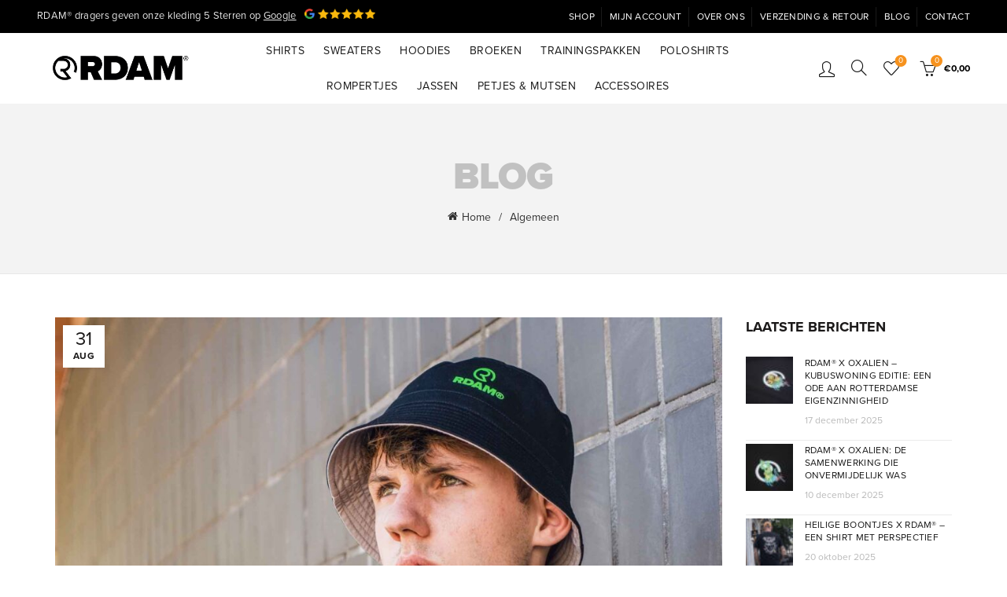

--- FILE ---
content_type: text/html; charset=UTF-8
request_url: https://www.rdam.nl/duurzame-kleding-rotterdam/
body_size: 25000
content:
<!DOCTYPE html><html lang="nl-NL"><head><meta charset="UTF-8"><meta name="viewport" content="width=device-width, initial-scale=1.0, maximum-scale=1.0, user-scalable=no"><link rel="profile" href="http://gmpg.org/xfn/11"><link rel="pingback" href="https://www.rdam.nl/xmlrpc.php"><meta name='robots' content='index, follow, max-image-preview:large, max-snippet:-1, max-video-preview:-1' /> <script data-cfasync="false" data-pagespeed-no-defer>var gtm4wp_datalayer_name = "dataLayer";
	var dataLayer = dataLayer || [];
	const gtm4wp_use_sku_instead = 1;
	const gtm4wp_currency = 'EUR';
	const gtm4wp_product_per_impression = 0;
	const gtm4wp_clear_ecommerce = false;
	const gtm4wp_datalayer_max_timeout = 2000;

	const gtm4wp_scrollerscript_debugmode         = false;
	const gtm4wp_scrollerscript_callbacktime      = 100;
	const gtm4wp_scrollerscript_readerlocation    = 150;
	const gtm4wp_scrollerscript_contentelementid  = "content";
	const gtm4wp_scrollerscript_scannertime       = 60;</script> <title>Duurzame Kleding Rotterdam | Biologisch Katoen RDAM®</title><meta name="description" content="RDAM® draagt bij aan een Schone Toekomst! Lees over Duurzame Kleding Rotterdam van Biologisch Katoen | RDAM®" /><link rel="canonical" href="https://www.rdam.nl/duurzame-kleding-rotterdam/" /><meta property="og:locale" content="nl_NL" /><meta property="og:type" content="article" /><meta property="og:title" content="Duurzame Kleding Rotterdam | Biologisch Katoen RDAM®" /><meta property="og:description" content="RDAM® draagt bij aan een Schone Toekomst! Lees over Duurzame Kleding Rotterdam van Biologisch Katoen | RDAM®" /><meta property="og:url" content="https://www.rdam.nl/duurzame-kleding-rotterdam/" /><meta property="og:site_name" content="RDAM&reg;" /><meta property="article:publisher" content="https://www.facebook.com/RDAMofficial010/" /><meta property="article:published_time" content="2022-08-31T07:17:45+00:00" /><meta property="article:modified_time" content="2022-09-08T07:18:11+00:00" /><meta property="og:image" content="https://www.rdam.nl/wp-content/uploads/RDAM-Kleding.jpeg" /><meta property="og:image:width" content="1024" /><meta property="og:image:height" content="1024" /><meta property="og:image:type" content="image/jpeg" /><meta name="author" content="Shane Voormolen" /><meta name="twitter:card" content="summary_large_image" /><meta name="twitter:label1" content="Geschreven door" /><meta name="twitter:data1" content="Shane Voormolen" /><meta name="twitter:label2" content="Geschatte leestijd" /><meta name="twitter:data2" content="3 minuten" /> <script type="application/ld+json" class="yoast-schema-graph">{"@context":"https://schema.org","@graph":[{"@type":"Article","@id":"https://www.rdam.nl/duurzame-kleding-rotterdam/#article","isPartOf":{"@id":"https://www.rdam.nl/duurzame-kleding-rotterdam/"},"author":{"name":"Shane Voormolen","@id":"https://www.rdam.nl/#/schema/person/4faeb8c6c41c7adcc293119ee17e828f"},"headline":"Duurzame Kleding Rotterdam | Biologisch Katoen RDAM®","datePublished":"2022-08-31T07:17:45+00:00","dateModified":"2022-09-08T07:18:11+00:00","mainEntityOfPage":{"@id":"https://www.rdam.nl/duurzame-kleding-rotterdam/"},"wordCount":411,"publisher":{"@id":"https://www.rdam.nl/#organization"},"image":{"@id":"https://www.rdam.nl/duurzame-kleding-rotterdam/#primaryimage"},"thumbnailUrl":"https://www.rdam.nl/wp-content/uploads/rdam-kleding.jpeg","keywords":["biologisch katoen","duurzame kleding rotterdam","katoenen kleding","verantwoorde kleding"],"articleSection":["Algemeen"],"inLanguage":"nl-NL"},{"@type":"WebPage","@id":"https://www.rdam.nl/duurzame-kleding-rotterdam/","url":"https://www.rdam.nl/duurzame-kleding-rotterdam/","name":"Duurzame Kleding Rotterdam | Biologisch Katoen RDAM®","isPartOf":{"@id":"https://www.rdam.nl/#website"},"primaryImageOfPage":{"@id":"https://www.rdam.nl/duurzame-kleding-rotterdam/#primaryimage"},"image":{"@id":"https://www.rdam.nl/duurzame-kleding-rotterdam/#primaryimage"},"thumbnailUrl":"https://www.rdam.nl/wp-content/uploads/rdam-kleding.jpeg","datePublished":"2022-08-31T07:17:45+00:00","dateModified":"2022-09-08T07:18:11+00:00","description":"RDAM® draagt bij aan een Schone Toekomst! Lees over Duurzame Kleding Rotterdam van Biologisch Katoen | RDAM®","breadcrumb":{"@id":"https://www.rdam.nl/duurzame-kleding-rotterdam/#breadcrumb"},"inLanguage":"nl-NL","potentialAction":[{"@type":"ReadAction","target":["https://www.rdam.nl/duurzame-kleding-rotterdam/"]}]},{"@type":"ImageObject","inLanguage":"nl-NL","@id":"https://www.rdam.nl/duurzame-kleding-rotterdam/#primaryimage","url":"https://www.rdam.nl/wp-content/uploads/rdam-kleding.jpeg","contentUrl":"https://www.rdam.nl/wp-content/uploads/rdam-kleding.jpeg","width":1024,"height":1024,"caption":"RDAM Rotterdam Kleding"},{"@type":"BreadcrumbList","@id":"https://www.rdam.nl/duurzame-kleding-rotterdam/#breadcrumb","itemListElement":[{"@type":"ListItem","position":1,"name":"Home","item":"https://www.rdam.nl/"},{"@type":"ListItem","position":2,"name":"Duurzame Kleding Rotterdam | Biologisch Katoen RDAM®"}]},{"@type":"WebSite","@id":"https://www.rdam.nl/#website","url":"https://www.rdam.nl/","name":"RDAM® Rotterdam Kleding","description":"H&eacute;t Rotterdamse kledingmerk met liefde voor de stad","publisher":{"@id":"https://www.rdam.nl/#organization"},"alternateName":"RDAM®","potentialAction":[{"@type":"SearchAction","target":{"@type":"EntryPoint","urlTemplate":"https://www.rdam.nl/?s={search_term_string}"},"query-input":{"@type":"PropertyValueSpecification","valueRequired":true,"valueName":"search_term_string"}}],"inLanguage":"nl-NL"},{"@type":"Organization","@id":"https://www.rdam.nl/#organization","name":"RDAM® Rotterdam Kleding","alternateName":"RDAM®","url":"https://www.rdam.nl/","logo":{"@type":"ImageObject","inLanguage":"nl-NL","@id":"https://www.rdam.nl/#/schema/logo/image/","url":"https://www.rdam.nl/wp-content/uploads/04-Logo.jpg","contentUrl":"https://www.rdam.nl/wp-content/uploads/04-Logo.jpg","width":1920,"height":1920,"caption":"RDAM® Rotterdam Kleding"},"image":{"@id":"https://www.rdam.nl/#/schema/logo/image/"},"sameAs":["https://www.facebook.com/RDAMofficial010/","https://www.instagram.com/rdamofficial/","https://www.tiktok.com/@rdamofficial","https://www.youtube.com/@rdamofficial"],"description":"Over RDAM® kleding | Opgericht uit liefde voor Rotterdam RDAM®, het Rotterdams kledingmerk dat je draagt met liefde voor de stad en trots op de borst. Wij zijn RDAM® gestart vanuit onze liefde voor de stad en droegen de RDAM® kleding eerst zelf. Van daaruit kregen we zoveel positieve reacties en liefde dat we besloten om van RDAM® een officieel kledingmerk te maken. We zijn inmiddels de nodige jaren verder en de RDAM® community groeit elke dag. Dit komt mede doordat we met hart en ziel staan achter onze kleding, de designs en de kwaliteit. Design en Kwaliteit We horen heel vaak hoe blij mensen zijn met een Rotterdams kledingmerk dat geweldige designs maakt en ook kwaliteit levert. Wij gebruiken voornamelijk biologisch katoen en werken samen met fabrieken die oog hebben voor kwaliteit, goede arbeidsomstandigheden en duurzame productie. Als je de RDAM® kleding binnenstebuiten op 30 graden wast, heb je gegarandeerd heel lang plezier van jouw RDAM® outfit. Elke week nieuwe designs met launch korting Elke week lanceren we nieuwe RDAM® items in de webshop. Bij RDAM® koesteren we onze community en willen we onze dankbaarheid tonen aan onze trouwe leden. Als lid van onze community word je als eerste op de hoogte gebracht van de nieuwe designs voordat ze in de webshop staan! Daarnaast krijg je de kans om deze items met unieke launch korting te bestellen. De kleding is alleen tijdens de launch in de korting voor de community en komt daarna voor de reguliere prijs in de webshop te staan.","email":"info@rdam.nl","legalName":"RDAM®"},{"@type":"Person","@id":"https://www.rdam.nl/#/schema/person/4faeb8c6c41c7adcc293119ee17e828f","name":"Shane Voormolen","image":{"@type":"ImageObject","inLanguage":"nl-NL","@id":"https://www.rdam.nl/#/schema/person/image/","url":"https://secure.gravatar.com/avatar/e1db121eb926754f8ca5812619de40e358275c1eb52493e71d4689279154bf6c?s=96&d=mm&r=g","contentUrl":"https://secure.gravatar.com/avatar/e1db121eb926754f8ca5812619de40e358275c1eb52493e71d4689279154bf6c?s=96&d=mm&r=g","caption":"Shane Voormolen"},"url":"https://www.rdam.nl/author/shane/"}]}</script> <link rel='dns-prefetch' href='//capi-automation.s3.us-east-2.amazonaws.com' /><link rel='dns-prefetch' href='//use.typekit.net' /><link rel="alternate" type="application/rss+xml" title="RDAM&reg; &raquo; feed" href="https://www.rdam.nl/feed/" /><link rel="alternate" type="application/rss+xml" title="RDAM&reg; &raquo; reacties feed" href="https://www.rdam.nl/comments/feed/" /><link rel="alternate" type="application/rss+xml" title="RDAM&reg; &raquo; Duurzame Kleding Rotterdam | Biologisch Katoen RDAM® reacties feed" href="https://www.rdam.nl/duurzame-kleding-rotterdam/feed/" /><link rel="alternate" title="oEmbed (JSON)" type="application/json+oembed" href="https://www.rdam.nl/wp-json/oembed/1.0/embed?url=https%3A%2F%2Fwww.rdam.nl%2Fduurzame-kleding-rotterdam%2F" /><link rel="alternate" title="oEmbed (XML)" type="text/xml+oembed" href="https://www.rdam.nl/wp-json/oembed/1.0/embed?url=https%3A%2F%2Fwww.rdam.nl%2Fduurzame-kleding-rotterdam%2F&#038;format=xml" /><link data-optimized="2" rel="stylesheet" href="https://www.rdam.nl/wp-content/litespeed/css/3e1e6145d09b59cdbe7dc6826ce24b07.css?ver=9a726" /> <script type="text/template" id="tmpl-variation-template"><div class="woocommerce-variation-description">{{{ data.variation.variation_description }}}</div>
	<div class="woocommerce-variation-price">{{{ data.variation.price_html }}}</div>
	<div class="woocommerce-variation-availability">{{{ data.variation.availability_html }}}</div></script> <script type="text/template" id="tmpl-unavailable-variation-template"><p role="alert">Dit product is niet beschikbaar. Kies een andere combinatie.</p></script> <script type="text/javascript" src="https://www.rdam.nl/wp-includes/js/jquery/jquery.min.js" id="jquery-core-js"></script> <script type="text/javascript" id="wc-add-to-cart-js-extra">/*  */
var wc_add_to_cart_params = {"ajax_url":"/wp-admin/admin-ajax.php","wc_ajax_url":"/?wc-ajax=%%endpoint%%","i18n_view_cart":"Bekijk winkelwagen","cart_url":"https://www.rdam.nl/winkelwagen/","is_cart":"","cart_redirect_after_add":"yes"};
//# sourceURL=wc-add-to-cart-js-extra
/*  */</script> <script type="text/javascript" id="woocommerce-js-extra">/*  */
var woocommerce_params = {"ajax_url":"/wp-admin/admin-ajax.php","wc_ajax_url":"/?wc-ajax=%%endpoint%%","i18n_password_show":"Wachtwoord weergeven","i18n_password_hide":"Wachtwoord verbergen"};
//# sourceURL=woocommerce-js-extra
/*  */</script> <script type="text/javascript" id="wp-util-js-extra">/*  */
var _wpUtilSettings = {"ajax":{"url":"/wp-admin/admin-ajax.php"}};
//# sourceURL=wp-util-js-extra
/*  */</script> <script type="text/javascript" id="wc-add-to-cart-variation-js-extra">/*  */
var wc_add_to_cart_variation_params = {"wc_ajax_url":"/?wc-ajax=%%endpoint%%","i18n_no_matching_variations_text":"Geen producten gevonden. Kies een andere combinatie.","i18n_make_a_selection_text":"Selecteer enkele productopties voordat je dit product aan je winkelwagen toevoegt.","i18n_unavailable_text":"Dit product is niet beschikbaar. Kies een andere combinatie.","i18n_reset_alert_text":"Je selectie is opnieuw ingesteld. Selecteer eerst product-opties alvorens dit product in de winkelmand te plaatsen."};
//# sourceURL=wc-add-to-cart-variation-js-extra
/*  */</script> <link rel="https://api.w.org/" href="https://www.rdam.nl/wp-json/" /><link rel="alternate" title="JSON" type="application/json" href="https://www.rdam.nl/wp-json/wp/v2/posts/10844" /><link rel="EditURI" type="application/rsd+xml" title="RSD" href="https://www.rdam.nl/xmlrpc.php?rsd" /><meta name="generator" content="WordPress 6.9" /><meta name="generator" content="WooCommerce 10.4.3" /><link rel='shortlink' href='https://www.rdam.nl/?p=10844' /> <script data-cfasync="false" data-pagespeed-no-defer>var dataLayer_content = {"pagePostType":"post","pagePostType2":"single-post","pageCategory":["algemeen"],"pageAttributes":["biologisch-katoen","duurzame-kleding-rotterdam","katoenen-kleding","verantwoorde-kleding"],"pagePostAuthor":"Shane Voormolen","weatherCategory":"(geen weerdata beschikbaar)","weatherDescription":"(geen weerdata beschikbaar)","weatherTemp":0,"weatherPressure":0,"weatherWindSpeed":0,"weatherWindDeg":0,"weatherDataStatus":"No weather data in cache (13.59.67.214)","geoCountryCode":"(geen geogegevens beschikbaar)","geoCountryName":"(geen geogegevens beschikbaar)","geoRegionCode":"(geen geogegevens beschikbaar)","geoRegionName":"(geen geogegevens beschikbaar)","geoCity":"(geen geogegevens beschikbaar)","geoZipcode":"(geen geogegevens beschikbaar)","geoLatitude":"(geen geogegevens beschikbaar)","geoLongitude":"(geen geogegevens beschikbaar)","customerTotalOrders":0,"customerTotalOrderValue":0,"customerFirstName":"","customerLastName":"","customerBillingFirstName":"","customerBillingLastName":"","customerBillingCompany":"","customerBillingAddress1":"","customerBillingAddress2":"","customerBillingCity":"","customerBillingState":"","customerBillingPostcode":"","customerBillingCountry":"","customerBillingEmail":"","customerBillingEmailHash":"","customerBillingPhone":"","customerShippingFirstName":"","customerShippingLastName":"","customerShippingCompany":"","customerShippingAddress1":"","customerShippingAddress2":"","customerShippingCity":"","customerShippingState":"","customerShippingPostcode":"","customerShippingCountry":"","cartContent":{"totals":{"applied_coupons":[],"discount_total":0,"subtotal":0,"total":0},"items":[]}};
	dataLayer.push( dataLayer_content );</script> <script data-cfasync="false" data-pagespeed-no-defer>(function(w,d,s,l,i){w[l]=w[l]||[];w[l].push({'gtm.start':
new Date().getTime(),event:'gtm.js'});var f=d.getElementsByTagName(s)[0],
j=d.createElement(s),dl=l!='dataLayer'?'&l='+l:'';j.async=true;j.src=
'//www.googletagmanager.com/gtm.js?id='+i+dl;f.parentNode.insertBefore(j,f);
})(window,document,'script','dataLayer','GTM-NDV387V');</script> <meta name="google-site-verification" content="6YlOyx2OlCXCb1XDy-35RIl6Z4PSv38J-g1RX460-38" /><meta name="theme-color" content=""> <script type="text/javascript"><script></script> </script>
<noscript><style>.woocommerce-product-gallery{ opacity: 1 !important; }</style></noscript> <script  type="text/javascript">!function(f,b,e,v,n,t,s){if(f.fbq)return;n=f.fbq=function(){n.callMethod?
					n.callMethod.apply(n,arguments):n.queue.push(arguments)};if(!f._fbq)f._fbq=n;
					n.push=n;n.loaded=!0;n.version='2.0';n.queue=[];t=b.createElement(e);t.async=!0;
					t.src=v;s=b.getElementsByTagName(e)[0];s.parentNode.insertBefore(t,s)}(window,
					document,'script','https://connect.facebook.net/en_US/fbevents.js');</script>  <script  type="text/javascript">fbq('init', '938826879961086', {}, {
    "agent": "woocommerce_2-10.4.3-3.5.15"
});

				document.addEventListener( 'DOMContentLoaded', function() {
					// Insert placeholder for events injected when a product is added to the cart through AJAX.
					document.body.insertAdjacentHTML( 'beforeend', '<div class=\"wc-facebook-pixel-event-placeholder\"></div>' );
				}, false );</script> <meta name="generator" content="Powered by WPBakery Page Builder - drag and drop page builder for WordPress."/><link rel="icon" href="https://www.rdam.nl/wp-content/uploads/2019/12/cropped-RDAM-LOGO_Favicon-1-32x32.png" sizes="32x32" /><link rel="icon" href="https://www.rdam.nl/wp-content/uploads/2019/12/cropped-RDAM-LOGO_Favicon-1-192x192.png" sizes="192x192" /><link rel="apple-touch-icon" href="https://www.rdam.nl/wp-content/uploads/2019/12/cropped-RDAM-LOGO_Favicon-1-180x180.png" /><meta name="msapplication-TileImage" content="https://www.rdam.nl/wp-content/uploads/2019/12/cropped-RDAM-LOGO_Favicon-1-270x270.png" />
<noscript><style>.wpb_animate_when_almost_visible { opacity: 1; }</style></noscript>
 <script async src="https://www.googletagmanager.com/gtag/js?id=AW-652883107"></script> <script>window.dataLayer = window.dataLayer || [];
			function gtag() { dataLayer.push(arguments); }
			gtag( 'consent', 'default', {
				analytics_storage: 'denied',
				ad_storage: 'denied',
				ad_user_data: 'denied',
				ad_personalization: 'denied',
				region: ['AT', 'BE', 'BG', 'HR', 'CY', 'CZ', 'DK', 'EE', 'FI', 'FR', 'DE', 'GR', 'HU', 'IS', 'IE', 'IT', 'LV', 'LI', 'LT', 'LU', 'MT', 'NL', 'NO', 'PL', 'PT', 'RO', 'SK', 'SI', 'ES', 'SE', 'GB', 'CH'],
				wait_for_update: 500,
			} );
			gtag('js', new Date());
			gtag('set', 'developer_id.dOGY3NW', true);
			gtag("config", "AW-652883107", { "groups": "GLA", "send_page_view": false });</script> </head><body class="wp-singular post-template-default single single-post postid-10844 single-format-standard wp-theme-basel theme-basel woocommerce-no-js wrapper-full-width global-cart-design-2 global-search-full-screen global-header-simple mobile-nav-from-right basel-light catalog-mode-off categories-accordion-off global-wishlist-enable basel-top-bar-on basel-ajax-shop-on basel-ajax-search-on enable-sticky-header header-full-width sticky-header-clone offcanvas-sidebar-mobile offcanvas-sidebar-tablet wpb-js-composer js-comp-ver-8.4.1 vc_responsive"><noscript><iframe src="https://www.googletagmanager.com/ns.html?id=GTM-NDV387V" height="0" width="0" style="display:none;visibility:hidden" aria-hidden="true"></iframe></noscript>
<script type="text/javascript">/*  */
gtag("event", "page_view", {send_to: "GLA"});
/*  */</script> <div class="login-form-side woocommerce"><div class="widget-heading">
<span class="widget-title">Sign in</span>
<a href="#" rel="nofollow" class="widget-close">close</a></div><div class="login-form"><form method="post" class="login woocommerce-form woocommerce-form-login " action="https://www.rdam.nl/mijn-account/" ><p class="woocommerce-FormRow woocommerce-FormRow--wide form-row form-row-wide form-row-username">
<label for="username">Username or email&nbsp;<span class="required" aria-hidden="true">*</span><span class="screen-reader-text">Vereist</span></label>
<input type="text" class="woocommerce-Input woocommerce-Input--text input-text" name="username" id="username" autocomplete="username" value="" required aria-required="true" /></p><p class="woocommerce-FormRow woocommerce-FormRow--wide form-row form-row-wide form-row-password">
<label for="password">Password&nbsp;<span class="required"  aria-hidden="true">*</span><span class="screen-reader-text">Vereist</span></label>
<input class="woocommerce-Input woocommerce-Input--text input-text" type="password" name="password" id="password" autocomplete="current-password" required aria-required="true"/></p><p class="form-row">
<input type="hidden" id="woocommerce-login-nonce" name="woocommerce-login-nonce" value="95ccc813f3" /><input type="hidden" name="_wp_http_referer" value="/duurzame-kleding-rotterdam/" />								<button type="submit" class="woocommerce-button button woocommerce-form-login__submit" name="login" value="Log in">Log in</button></p><div class="login-form-footer">
<a href="https://www.rdam.nl/mijn-account/lost-password/" class="woocommerce-LostPassword lost_password">Lost your password?</a>
<label class="woocommerce-form__label woocommerce-form__label-for-checkbox woocommerce-form-login__rememberme">
<input class="woocommerce-form__input woocommerce-form__input-checkbox" name="rememberme" type="checkbox" value="forever" /> <span>Remember me</span>
</label></div></form></div><div class="register-question">
<span class="create-account-text">No account yet?</span>
<a class="btn btn-style-link" href="https://www.rdam.nl/mijn-account/?action=register">Create an Account</a></div></div><div class="mobile-nav"><form role="search" method="get" id="searchform" class="searchform  basel-ajax-search" action="https://www.rdam.nl/"  data-thumbnail="1" data-price="1" data-count="5" data-post_type="product" data-symbols_count="3" data-sku="0"><div>
<label class="screen-reader-text">Search for:</label>
<input type="text" class="search-field" placeholder="Wat zoek je?" value="" name="s" id="s" />
<input type="hidden" name="post_type" id="post_type" value="product">
<button type="submit" id="searchsubmit" class="" value="Search">Search</button></div></form><div class="search-results-wrapper"><div class="basel-scroll"><div class="basel-search-results basel-scroll-content"></div></div></div><div class="menu-mobiel-container"><ul id="menu-mobiel" class="site-mobile-menu"><li id="menu-item-636" class="menu-item menu-item-type-post_type menu-item-object-page menu-item-home menu-item-636 menu-item-design-default item-event-hover"><a href="https://www.rdam.nl/">Home</a></li><li id="menu-item-623" class="opener-page menu-item menu-item-type-post_type menu-item-object-page menu-item-623 menu-item-design-default item-event-click"><a href="https://www.rdam.nl/shop/">Shop</a></li><li id="menu-item-629" class="menu-item menu-item-type-taxonomy menu-item-object-product_cat menu-item-629 menu-item-design-default item-event-hover"><a href="https://www.rdam.nl/product-categorie/rotterdam-shirt/">Shirts</a></li><li id="menu-item-632" class="menu-item menu-item-type-taxonomy menu-item-object-product_cat menu-item-632 menu-item-design-default item-event-hover"><a href="https://www.rdam.nl/product-categorie/rdam-sweaters/">Sweaters</a></li><li id="menu-item-3747" class="menu-item menu-item-type-taxonomy menu-item-object-product_cat menu-item-3747 menu-item-design-default item-event-hover"><a href="https://www.rdam.nl/product-categorie/rdam-hoodies/">Hoodies</a></li><li id="menu-item-7301" class="menu-item menu-item-type-taxonomy menu-item-object-product_cat menu-item-7301 menu-item-design-default item-event-hover"><a href="https://www.rdam.nl/product-categorie/rdam-broeken/">Broeken</a></li><li id="menu-item-7298" class="menu-item menu-item-type-taxonomy menu-item-object-product_cat menu-item-7298 menu-item-design-default item-event-hover"><a href="https://www.rdam.nl/product-categorie/trainingspak-rotterdam/">Trainingspakken</a></li><li id="menu-item-11177" class="menu-item menu-item-type-custom menu-item-object-custom menu-item-11177 menu-item-design-default item-event-hover"><a href="https://www.rdam.nl/product-categorie/rdam-poloshirts/">Poloshirts</a></li><li id="menu-item-13287" class="menu-item menu-item-type-taxonomy menu-item-object-product_cat menu-item-13287 menu-item-design-default item-event-hover"><a href="https://www.rdam.nl/product-categorie/rdam-rompertjes/">Rompertjes</a></li><li id="menu-item-23428" class="menu-item menu-item-type-custom menu-item-object-custom menu-item-23428 menu-item-design-default item-event-hover"><a href="https://www.rdam.nl/product-categorie/rdam-jassen/">Jassen</a></li><li id="menu-item-3143" class="menu-item menu-item-type-taxonomy menu-item-object-product_cat menu-item-3143 menu-item-design-default item-event-hover"><a href="https://www.rdam.nl/product-categorie/petjes/">Petjes &#038; Mutsen</a></li><li id="menu-item-631" class="menu-item menu-item-type-taxonomy menu-item-object-product_cat menu-item-631 menu-item-design-default item-event-hover"><a href="https://www.rdam.nl/product-categorie/accessoires/">Accessoires</a></li><li id="menu-item-633" class="menu-item menu-item-type-post_type menu-item-object-page menu-item-633 menu-item-design-default item-event-hover"><a href="https://www.rdam.nl/contact/">Contact</a></li><li id="menu-item-1304" class="menu-item menu-item-type-post_type menu-item-object-page current_page_parent menu-item-1304 menu-item-design-default item-event-hover"><a href="https://www.rdam.nl/blog/">Blog</a></li><li id="menu-item-622" class="menu-item menu-item-type-post_type menu-item-object-page menu-item-622 menu-item-design-default item-event-hover"><a href="https://www.rdam.nl/over-ons/">Over ons</a></li><li id="menu-item-24947" class="menu-item menu-item-type-post_type menu-item-object-page menu-item-24947 menu-item-design-default item-event-hover"><a href="https://www.rdam.nl/verzending-en-retour/">Verzending &amp; Retour</a></li><li id="menu-item-625" class="menu-item menu-item-type-post_type menu-item-object-page menu-item-625 menu-item-design-default item-event-hover"><a href="https://www.rdam.nl/winkelwagen/">Winkelwagen</a></li></ul></div><div class="header-links my-account-with-icon"><ul><li class="wishlist"><a href="https://www.rdam.nl/whishlist/">Wishlist</a></li><li class="login-side-opener"><a href="https://www.rdam.nl/mijn-account/">Inloggen</a></li></ul></div></div><div class="website-wrapper"><div class="topbar-wrapp color-scheme-light"><div class="container"><div class="topbar-content"><div class="top-bar-left">
RDAM® dragers geven onze kleding 5 Sterren op <a href="https://www.google.com/search?q=rdam+kelding&amp;client=firefox-b-d&amp;ei=SRUwZP-bBNT4sAe2_rr4CQ&amp;ved=0ahUKEwi_5KiG65f-AhVUPOwKHTa_Dp8Q4dUDCA8&amp;uact=5&amp;oq=rdam+kelding&amp;gs_lcp=[base64]&amp;sclient=gws-wiz-serp" style="text-decoration:underline" target="_blank">Google</a><img data-lazyloaded="1" src="[data-uri]" data-src="/wp-content/uploads/5sterren_Googl_32h.png" alt="5 Sterren op Google" width="100px" height="16px" style="padding-bottom:6px;padding-left:10px"></div><div class="top-bar-right"><div class="topbar-menu"><div class="menu-top-container"><ul id="menu-top" class="menu"><li id="menu-item-584" class="menu-item menu-item-type-post_type menu-item-object-page menu-item-584 menu-item-design-default item-event-hover"><a href="https://www.rdam.nl/shop/">Shop</a></li><li id="menu-item-271" class="menu-item menu-item-type-post_type menu-item-object-page menu-item-271 menu-item-design-default item-event-hover"><a href="https://www.rdam.nl/mijn-account/">Mijn Account</a></li><li id="menu-item-272" class="menu-item menu-item-type-post_type menu-item-object-page menu-item-272 menu-item-design-default item-event-hover"><a href="https://www.rdam.nl/over-ons/">Over ons</a></li><li id="menu-item-24946" class="menu-item menu-item-type-post_type menu-item-object-page menu-item-24946 menu-item-design-default item-event-hover"><a href="https://www.rdam.nl/verzending-en-retour/">Verzending &amp; Retour</a></li><li id="menu-item-1303" class="menu-item menu-item-type-post_type menu-item-object-page current_page_parent menu-item-1303 menu-item-design-default item-event-hover"><a href="https://www.rdam.nl/blog/">Blog</a></li><li id="menu-item-270" class="menu-item menu-item-type-post_type menu-item-object-page menu-item-270 menu-item-design-default item-event-hover"><a href="https://www.rdam.nl/contact/">Contact</a></li></ul></div></div></div></div></div></div><header class="main-header header-has-no-bg header-simple icons-design-line color-scheme-dark"><div class="container"><div class="wrapp-header"><div class="site-logo"><div class="basel-logo-wrap switch-logo-enable">
<a href="https://www.rdam.nl/" class="basel-logo basel-main-logo" rel="home">
<img data-lazyloaded="1" src="[data-uri]" data-src="https://www.rdam.nl/wp-content/uploads/2019/12/RDAM-LOGO_100.png" alt="RDAM&reg;" />					</a>
<a href="https://www.rdam.nl/" class="basel-logo basel-sticky-logo" rel="home">
<img data-lazyloaded="1" src="[data-uri]" data-src="https://www.rdam.nl/wp-content/uploads/2019/12/RDAM-LOGO_100.png" alt="RDAM&reg;" />						</a></div></div><div class="main-nav site-navigation basel-navigation menu-center" role="navigation"><div class="menu-nw-container"><ul id="menu-nw" class="menu"><li id="menu-item-254" class="menu-item menu-item-type-taxonomy menu-item-object-product_cat menu-item-254 menu-item-design-default item-event-hover"><a href="https://www.rdam.nl/product-categorie/rotterdam-shirt/">Shirts</a></li><li id="menu-item-539" class="menu-item menu-item-type-taxonomy menu-item-object-product_cat menu-item-539 menu-item-design-default item-event-hover"><a href="https://www.rdam.nl/product-categorie/rdam-sweaters/">Sweaters</a></li><li id="menu-item-1077" class="menu-item menu-item-type-taxonomy menu-item-object-product_cat menu-item-1077 menu-item-design-default item-event-hover"><a href="https://www.rdam.nl/product-categorie/rdam-hoodies/">Hoodies</a></li><li id="menu-item-7300" class="menu-item menu-item-type-taxonomy menu-item-object-product_cat menu-item-7300 menu-item-design-default item-event-hover"><a href="https://www.rdam.nl/product-categorie/rdam-broeken/">Broeken</a></li><li id="menu-item-7299" class="menu-item menu-item-type-taxonomy menu-item-object-product_cat menu-item-7299 menu-item-design-default item-event-hover"><a href="https://www.rdam.nl/product-categorie/trainingspak-rotterdam/">Trainingspakken</a></li><li id="menu-item-11176" class="menu-item menu-item-type-custom menu-item-object-custom menu-item-11176 menu-item-design-default item-event-hover"><a href="https://www.rdam.nl/product-categorie/rdam-poloshirts/">Poloshirts</a></li><li id="menu-item-8519" class="menu-item menu-item-type-taxonomy menu-item-object-product_cat menu-item-8519 menu-item-design-default item-event-hover"><a href="https://www.rdam.nl/product-categorie/rdam-rompertjes/">Rompertjes</a></li><li id="menu-item-21217" class="menu-item menu-item-type-taxonomy menu-item-object-product_cat menu-item-21217 menu-item-design-default item-event-hover"><a href="https://www.rdam.nl/product-categorie/rdam-jassen/">Jassen</a></li><li id="menu-item-797" class="menu-item menu-item-type-taxonomy menu-item-object-product_cat menu-item-797 menu-item-design-default item-event-hover"><a href="https://www.rdam.nl/product-categorie/petjes/">Petjes &#038; Mutsen</a></li><li id="menu-item-273" class="menu-item menu-item-type-taxonomy menu-item-object-product_cat menu-item-273 menu-item-design-default item-event-hover"><a href="https://www.rdam.nl/product-categorie/accessoires/">Accessoires</a></li></ul></div></div><div class="right-column"><div class="header-links my-account-with-icon"><ul><li class="login-side-opener"><a href="https://www.rdam.nl/mijn-account/">Inloggen</a></li></ul></div><div class="search-button basel-search-full-screen mobile-search-icon">
<a href="#" rel="nofollow" aria-label="Search">
<i class="fa fa-search"></i>
</a><div class="basel-search-wrapper"><div class="basel-search-inner">
<span class="basel-close-search">close</span><form role="search" method="get" id="searchform" class="searchform  basel-ajax-search" action="https://www.rdam.nl/"  data-thumbnail="1" data-price="1" data-count="5" data-post_type="product" data-symbols_count="3" data-sku="0"><div>
<label class="screen-reader-text">Search for:</label>
<input type="text" class="search-field" placeholder="Wat zoek je?" value="" name="s" id="s" />
<input type="hidden" name="post_type" id="post_type" value="product">
<button type="submit" id="searchsubmit" class="" value="Search">Search</button></div></form><div class="search-results-wrapper"><div class="basel-scroll"><div class="basel-search-results basel-scroll-content"></div></div></div></div></div></div><div class="wishlist-info-widget">
<a href="https://www.rdam.nl/whishlist/">
Wishlist
<span class="wishlist-count icon-count">0</span>
</a></div><div class="shopping-cart basel-cart-design-2 basel-cart-icon">
<a href="https://www.rdam.nl/winkelwagen/">
<span>Cart (<span>o</span>)</span>
<span class="basel-cart-totals">
<span class="basel-cart-number">0</span>
<span class="subtotal-divider">/</span>
<span class="basel-cart-subtotal"><span class="woocommerce-Price-amount amount"><bdi><span class="woocommerce-Price-currencySymbol">&euro;</span>0,00</bdi></span></span>
</span>
</a></div><div class="mobile-nav-icon">
<span class="basel-burger"></span></div></div></div></div></header><div class="clear"></div><div class="main-page-wrapper"><div class="page-title page-title-default title-size-default title-design-centered color-scheme-dark title-blog" style=""><div class="container"><header class="entry-header"><h3 class="entry-title">Blog</h3><div class="breadcrumbs" xmlns:v="https://schema.org/"><a href="https://www.rdam.nl/" rel="v:url" property="v:title">Home</a> &raquo; <span><a rel="v:url" href="https://www.rdam.nl/category/algemeen/">Algemeen</a></span> &raquo;</div></header></div></div><div class="container"><div class="row"><div class="site-content col-sm-9" role="main"><article id="post-10844" class="post-single-page blog-design-mask blog-post-loop post-10844 post type-post status-publish format-standard has-post-thumbnail hentry category-algemeen tag-biologisch-katoen tag-duurzame-kleding-rotterdam tag-katoenen-kleding tag-verantwoorde-kleding"><header class="entry-header"><figure id="carousel-200" class="entry-thumbnail" >
<img data-lazyloaded="1" src="[data-uri]" width="1024" height="1024" data-src="https://www.rdam.nl/wp-content/uploads/rdam-kleding.jpeg" class="attachment-full size-full wp-post-image" alt="RDAM Rotterdam Kleding" decoding="async" fetchpriority="high" data-srcset="https://www.rdam.nl/wp-content/uploads/rdam-kleding.jpeg 1024w, https://www.rdam.nl/wp-content/uploads/rdam-kleding-600x600.jpeg 600w, https://www.rdam.nl/wp-content/uploads/rdam-kleding-500x500.jpeg 500w, https://www.rdam.nl/wp-content/uploads/rdam-kleding-768x768.jpeg 768w, https://www.rdam.nl/wp-content/uploads/rdam-kleding-100x100.jpeg 100w" data-sizes="(max-width: 1024px) 100vw, 1024px" /></figure><div class="post-date" onclick="">
<span class="post-date-day">
31				</span>
<span class="post-date-month">
aug				</span></div><div class="post-mask"><div class="meta-post-categories"><a href="https://www.rdam.nl/category/algemeen/" rel="category tag">Algemeen</a></div><h1 class="entry-title">Duurzame Kleding Rotterdam | Biologisch Katoen RDAM®</h1><div class="entry-meta basel-entry-meta"><ul class="entry-meta-list"><li class="modified-date"><time class="updated" datetime="2022-09-08T09:18:11+02:00">8 september 2022</time></li><li class="meta-author">
Posted by																					<a href="https://www.rdam.nl/author/shane/" rel="author">
<span class="vcard author author_name">
<span class="fn">Shane Voormolen</span>
</span>
</a></li><li class="meta-tags"><a href="https://www.rdam.nl/tag/biologisch-katoen/" rel="tag">biologisch katoen</a>, <a href="https://www.rdam.nl/tag/duurzame-kleding-rotterdam/" rel="tag">duurzame kleding rotterdam</a>, <a href="https://www.rdam.nl/tag/katoenen-kleding/" rel="tag">katoenen kleding</a>, <a href="https://www.rdam.nl/tag/verantwoorde-kleding/" rel="tag">verantwoorde kleding</a></li></ul></div></div></header><div class="entry-content"><div class="wpb-content-wrapper"><div class="vc_row wpb_row vc_row-fluid"><div class="wpb_column vc_column_container vc_col-sm-12"><div class="vc_column-inner"><div class="wpb_wrapper"><div class="wpb_text_column wpb_content_element" ><div class="wpb_wrapper"><h2><span style="font-weight: 400;">Duurzame Kleding Rotterdam</span></h2><p><span style="font-weight: 400;">De kledingindustrie staat jammer genoeg bekend om haar negatieve impact op de planeet, de slechte werkomstandigheden en ook haar impact op de gezondheid van de consument. </span></p><p><span style="font-weight: 400;">Dit komt natuurlijk niet overeen met onze Rotterdamse waarden van eerlijkheid en op een duurzame manier omgaan met de omgeving.</span></p><p><span style="font-weight: 400;">Vandaar dat RDAM® Rotterdam kleding van GOTS gecertificeerd katoen en gerecycled polyester gemaakt wordt. </span></p><p><span style="font-weight: 400;">Zo kun jij als RDAM® fan ook je steentje bijdragen aan de verduurzaming van onze planeet, zonder ook maar iets in te hoeven leveren op het gebied van Stijl en Comfort!</span></p><h2><span style="font-weight: 400;">GOTS Gecertificeerd Biologisch Katoen. </span></h2><p><span style="font-weight: 400;">Een GOTS Certificatie houdt in; sterke eisen en grondige controles op zowel de groei van het katoen, als het volledige productieproces.</span></p><p><span style="font-weight: 400;">Hierdoor kan je er zeker van zijn dat er onder andere:</span></p><ul><li style="font-weight: 400;" aria-level="1"><span style="font-weight: 400;">Geen gevaarlijke bestrijdingsmiddelen gebruikt zijn bij het telen</span></li><li style="font-weight: 400;" aria-level="1"><span style="font-weight: 400;">Geen gevaarlijke chemicaliën gebruikt zijn tijden de productie</span></li><li style="font-weight: 400;" aria-level="1"><span style="font-weight: 400;">Er goede werkomstandigheden zijn voor de arbeiders</span></li><li style="font-weight: 400;" aria-level="1"><span style="font-weight: 400;">Er geen sprake is van kinderarbeid</span></li><li style="font-weight: 400;" aria-level="1"><span style="font-weight: 400;">Er zuinig met water omgegaan wordt</span></li></ul><h2><span style="font-weight: 400;">Beter voor alle betrokkenen</span></h2><p><span style="font-weight: 400;">Bij het produceren van kleding worden vaak gevaarlijk stoffen gebruikt die schadelijk zijn voor je gezondheid en de planeet- stoffen waarmee je dus waarschijnlijk 24/7 in aanraking bent. </span></p><p><span style="font-weight: 400;">GOTS eist producenten dat deze gevaarlijke chemicaliën vervangen zijn met zogeheten ‘Low Impact’ stoffen, wat de impact op zowel jouw als de arbeiders hun gezondheid dramatisch vermindert. </span></p><p><span style="font-weight: 400;">Door het dragen van Duurzame RDAM® Rotterdam Kleding ben je er dus niet alleen zeker van dat je een goede impact op de planeet hebt, maar ook op je eigen gezondheid!</span></p><div id="attachment_10792" style="width: 610px" class="wp-caption alignnone"><a href="https://www.rdam.nl/product/rdam-iconic-deep-purple-op-zwart-t-shirt/"><img data-lazyloaded="1" src="[data-uri]" decoding="async" aria-describedby="caption-attachment-10792" class="wp-image-10792 size-medium" data-src="https://www.rdam.nl/wp-content/uploads/RDAM-Rotterdam-kleding-paars-04659-600x600.jpg" alt="rdam rotterdam shirt paars" width="600" height="600" data-srcset="https://www.rdam.nl/wp-content/uploads/RDAM-Rotterdam-kleding-paars-04659-600x600.jpg 600w, https://www.rdam.nl/wp-content/uploads/RDAM-Rotterdam-kleding-paars-04659-1024x1024.jpg 1024w, https://www.rdam.nl/wp-content/uploads/RDAM-Rotterdam-kleding-paars-04659-500x500.jpg 500w, https://www.rdam.nl/wp-content/uploads/RDAM-Rotterdam-kleding-paars-04659-768x768.jpg 768w, https://www.rdam.nl/wp-content/uploads/RDAM-Rotterdam-kleding-paars-04659-1536x1536.jpg 1536w, https://www.rdam.nl/wp-content/uploads/RDAM-Rotterdam-kleding-paars-04659-1200x1200.jpg 1200w, https://www.rdam.nl/wp-content/uploads/RDAM-Rotterdam-kleding-paars-04659-100x100.jpg 100w, https://www.rdam.nl/wp-content/uploads/RDAM-Rotterdam-kleding-paars-04659.jpg 1920w" data-sizes="(max-width: 600px) 100vw, 600px" /></a><p id="caption-attachment-10792" class="wp-caption-text"><a href="https://www.rdam.nl/product/rdam-iconic-deep-purple-op-zwart-t-shirt/">RDAM® | Iconic Deep Purple op Zwart | T-Shirt</a></p></div><h2><span style="font-weight: 400;">T-Shirts van 100% Biologisch Katoen</span></h2><p><span style="font-weight: 400;">De stof van onze Rotterdam T-Shirts is 100% biologisch katoen. Er zijn dus geen andere stoffen aan te pas te komen. 100% Biologisch katoen is biologisch afbreekbaar, en dit maakt het de ideale samenstelling voor onze duurzame Rotterdam Shirts.</span></p><p><span style="font-weight: 400;">RDAM®: Op een eerlijke Rotterdamse manier met elkaar en de omgeving omgaan!</span></p><p><span style="font-weight: 400;">Wil jij ook je steentje bijdragen aan het verschonen van de planeet? In stijl en comfort jouw trots op de stad uiten? </span></p><p><span style="font-weight: 400;">Meld je aan voor de nieuwsbrief en Ontvang Direct KORTING op je 1e Shirt!</span></p></div></div></div></div></div></div><div class="vc_row wpb_row vc_row-fluid"><div class="wpb_column vc_column_container vc_col-sm-12"><div class="vc_column-inner"><div class="wpb_wrapper"><div  class="vc_wp_text wpb_content_element"><div class="widget widget_text"><div class="textwidget"></p><div id="mc_embed_signup"><form id="mc-embedded-subscribe-form" class="validate" action="https://rdamofficial.us4.list-manage.com/subscribe/post?u=fc995efa3a58d859da2c6adc4&amp;id=0337c7e420" method="post" name="mc-embedded-subscribe-form" novalidate="" target="_blank"><div id="mc_embed_signup_scroll"><p><input id="mce-EMAIL" class="required email" name="EMAIL" type="email" value="" placeholder="E-mail..." /></p></div><div id="mce-responses" class="clear"><div id="mce-error-response" class="response" style="display: none;"></div><div id="mce-success-response" class="response" style="display: none;"></div></div><p></p><div style="position: absolute; left: -5000px;" aria-hidden="true"><input tabindex="-1" name="b_fc995efa3a58d859da2c6adc4_0337c7e420" type="text" value="" /></div><div class="clear"><input id="mc-embedded-subscribe" class="button" name="subscribe" type="submit" value="Inschrijven voor de korting" /></div></form></div><p><script type='text/javascript' src='//s3.amazonaws.com/downloads.mailchimp.com/js/mc-validate.js'></script><script type='text/javascript'>(function($) {window.fnames = new Array(); window.ftypes = new Array();fnames[0]='EMAIL';ftypes[0]='email';fnames[1]='FNAME';ftypes[1]='text';fnames[3]='MMERGE3';ftypes[3]='text'; /*
 * Translated default messages for the $ validation plugin.
 * Locale: NL
 */
$.extend($.validator.messages, {
        required: "Dit is een verplicht veld.",
        remote: "Controleer dit veld.",
        email: "Vul hier een geldig e-mailadres in.",
        url: "Vul hier een geldige URL in.",
        date: "Vul hier een geldige datum in.",
        dateISO: "Vul hier een geldige datum in (ISO-formaat).",
        number: "Vul hier een geldig getal in.",
        digits: "Vul hier alleen getallen in.",
        creditcard: "Vul hier een geldig creditcardnummer in.",
        equalTo: "Vul hier dezelfde waarde in.",
        accept: "Vul hier een waarde in met een geldige extensie.",
        maxlength: $.validator.format("Vul hier maximaal {0} tekens in."),
        minlength: $.validator.format("Vul hier minimaal {0} tekens in."),
        rangelength: $.validator.format("Vul hier een waarde in van minimaal {0} en maximaal {1} tekens."),
        range: $.validator.format("Vul hier een waarde in van minimaal {0} en maximaal {1}."),
        max: $.validator.format("Vul hier een waarde in kleiner dan of gelijk aan {0}."),
        min: $.validator.format("Vul hier een waarde in groter dan of gelijk aan {0}.")
});}(jQuery));var $mcj = jQuery.noConflict(true);</script><br /></p></div></div></div></div></div></div></div><div class="vc_row wpb_row vc_row-fluid"><div class="wpb_column vc_column_container vc_col-sm-12"><div class="vc_column-inner"><div class="wpb_wrapper"><div class="woocommerce columns-4 "><div class="products elements-grid basel-products-holder  pagination-pagination row grid-columns-3" data-min_price="" data-max_price="" data-source="main_loop"><div class="product-grid-item basel-hover-standard product  col-sm-4 col-xs-12 first  post-0 post type-post status-publish format-standard has-post-thumbnail hentry" data-loop="1" data-id="31554"><div class="product-element-top">
<a href="https://www.rdam.nl/product/rdam-liefde-voor-de-stad-op-zwart-sweater/"><div class="product-labels labels-rounded"><span class="featured product-label">Hot</span></div><img data-lazyloaded="1" src="[data-uri]" decoding="async" width="600" height="600" data-src="https://www.rdam.nl/wp-content/uploads/sweater-rug-liefde-voor-de-stad-600x600.jpg" class="attachment-woocommerce_thumbnail size-woocommerce_thumbnail" alt="RDAM® | Liefde voor de Stad op Zwart | Sweater" data-srcset="https://www.rdam.nl/wp-content/uploads/sweater-rug-liefde-voor-de-stad-600x600.jpg 600w, https://www.rdam.nl/wp-content/uploads/sweater-rug-liefde-voor-de-stad-1024x1024.jpg 1024w, https://www.rdam.nl/wp-content/uploads/sweater-rug-liefde-voor-de-stad-500x500.jpg 500w, https://www.rdam.nl/wp-content/uploads/sweater-rug-liefde-voor-de-stad-768x768.jpg 768w, https://www.rdam.nl/wp-content/uploads/sweater-rug-liefde-voor-de-stad-1536x1536.jpg 1536w, https://www.rdam.nl/wp-content/uploads/sweater-rug-liefde-voor-de-stad-1200x1200.jpg 1200w, https://www.rdam.nl/wp-content/uploads/sweater-rug-liefde-voor-de-stad-100x100.jpg 100w, https://www.rdam.nl/wp-content/uploads/sweater-rug-liefde-voor-de-stad.jpg 1920w" data-sizes="(max-width: 600px) 100vw, 600px" />	</a><div class="hover-img">
<a href="https://www.rdam.nl/product/rdam-liefde-voor-de-stad-op-zwart-sweater/">
<img data-lazyloaded="1" src="[data-uri]" decoding="async" width="600" height="600" data-src="https://www.rdam.nl/wp-content/uploads/Sweater-zwart-liefde-voor-de-stad-600x600.jpg" class="attachment-woocommerce_thumbnail size-woocommerce_thumbnail" alt="RDAM® | Liefde voor de Stad op Zwart | Sweater" data-srcset="https://www.rdam.nl/wp-content/uploads/Sweater-zwart-liefde-voor-de-stad-600x600.jpg 600w, https://www.rdam.nl/wp-content/uploads/Sweater-zwart-liefde-voor-de-stad-1024x1024.jpg 1024w, https://www.rdam.nl/wp-content/uploads/Sweater-zwart-liefde-voor-de-stad-500x500.jpg 500w, https://www.rdam.nl/wp-content/uploads/Sweater-zwart-liefde-voor-de-stad-768x768.jpg 768w, https://www.rdam.nl/wp-content/uploads/Sweater-zwart-liefde-voor-de-stad-1536x1536.jpg 1536w, https://www.rdam.nl/wp-content/uploads/Sweater-zwart-liefde-voor-de-stad-1200x1200.jpg 1200w, https://www.rdam.nl/wp-content/uploads/Sweater-zwart-liefde-voor-de-stad-100x100.jpg 100w, https://www.rdam.nl/wp-content/uploads/Sweater-zwart-liefde-voor-de-stad.jpg 1920w" data-sizes="(max-width: 600px) 100vw, 600px" />				</a></div><div class="basel-buttons"></div><div class="swatches-wrapper"></div></div><h3 class="product-title"><a href="https://www.rdam.nl/product/rdam-liefde-voor-de-stad-op-zwart-sweater/">RDAM® | Liefde voor de Stad op Zwart | Sweater</a></h3><span class="price"><span class="woocommerce-Price-amount amount"><bdi><span class="woocommerce-Price-currencySymbol">&euro;</span>46,00</bdi></span></span><div class="btn-add">
<a href="https://www.rdam.nl/product/rdam-liefde-voor-de-stad-op-zwart-sweater/" aria-describedby="woocommerce_loop_add_to_cart_link_describedby_31554" data-quantity="1" class="button product_type_variable add_to_cart_button" data-product_id="31554" data-product_sku="s-z-liefdevds" aria-label="Selecteer opties voor &ldquo;RDAM® | Liefde voor de Stad op Zwart | Sweater&rdquo;" rel="nofollow">Opties selecteren</a>	<span id="woocommerce_loop_add_to_cart_link_describedby_31554" class="screen-reader-text">
Dit product heeft meerdere variaties. Deze optie kan gekozen worden op de productpagina	</span>
<span class="gtm4wp_productdata" style="display:none; visibility:hidden;" data-gtm4wp_product_data="{&quot;internal_id&quot;:31554,&quot;item_id&quot;:&quot;s-z-liefdevds&quot;,&quot;item_name&quot;:&quot;RDAM\u00ae | Liefde voor de Stad op Zwart | Sweater&quot;,&quot;sku&quot;:&quot;s-z-liefdevds&quot;,&quot;price&quot;:46,&quot;stocklevel&quot;:null,&quot;stockstatus&quot;:&quot;instock&quot;,&quot;google_business_vertical&quot;:&quot;retail&quot;,&quot;item_category&quot;:&quot;RDAM\u00ae Sweaters&quot;,&quot;id&quot;:&quot;s-z-liefdevds&quot;,&quot;productlink&quot;:&quot;https:\/\/www.rdam.nl\/product\/rdam-liefde-voor-de-stad-op-zwart-sweater\/&quot;,&quot;item_list_name&quot;:&quot;Uitgelichte producten&quot;,&quot;index&quot;:0,&quot;product_type&quot;:&quot;variable&quot;,&quot;item_brand&quot;:&quot;&quot;}"></span></div></div><div class="product-grid-item basel-hover-standard product  col-sm-4 col-xs-12 post-0 post type-post status-publish format-standard has-post-thumbnail hentry" data-loop="2" data-id="30625"><div class="product-element-top">
<a href="https://www.rdam.nl/product/rdam-feyenoord-kuip-25-26-rood-wit-goud-hoodie/"><div class="product-labels labels-rounded"><span class="featured product-label">Hot</span></div><img data-lazyloaded="1" src="[data-uri]" decoding="async" width="600" height="600" data-src="https://www.rdam.nl/wp-content/uploads/Hoodie-zwart-roodwit-600x600.jpg" class="attachment-woocommerce_thumbnail size-woocommerce_thumbnail" alt="RDAM® | Feyenoord Kuip &#039;25/26&#039; Rood Wit Goud | Hoodie" data-srcset="https://www.rdam.nl/wp-content/uploads/Hoodie-zwart-roodwit-600x600.jpg 600w, https://www.rdam.nl/wp-content/uploads/Hoodie-zwart-roodwit-1024x1024.jpg 1024w, https://www.rdam.nl/wp-content/uploads/Hoodie-zwart-roodwit-500x500.jpg 500w, https://www.rdam.nl/wp-content/uploads/Hoodie-zwart-roodwit-768x768.jpg 768w, https://www.rdam.nl/wp-content/uploads/Hoodie-zwart-roodwit-1536x1536.jpg 1536w, https://www.rdam.nl/wp-content/uploads/Hoodie-zwart-roodwit-1200x1200.jpg 1200w, https://www.rdam.nl/wp-content/uploads/Hoodie-zwart-roodwit-100x100.jpg 100w, https://www.rdam.nl/wp-content/uploads/Hoodie-zwart-roodwit.jpg 1920w" data-sizes="(max-width: 600px) 100vw, 600px" />	</a><div class="hover-img">
<a href="https://www.rdam.nl/product/rdam-feyenoord-kuip-25-26-rood-wit-goud-hoodie/">
<img data-lazyloaded="1" src="[data-uri]" decoding="async" width="600" height="600" data-src="https://www.rdam.nl/wp-content/uploads/ZOOM-Hoodie-zwart-roodwit-600x600.jpg" class="attachment-woocommerce_thumbnail size-woocommerce_thumbnail" alt="RDAM® | Feyenoord Kuip &#039;25/26&#039; Rood Wit Goud | Hoodie" data-srcset="https://www.rdam.nl/wp-content/uploads/ZOOM-Hoodie-zwart-roodwit-600x600.jpg 600w, https://www.rdam.nl/wp-content/uploads/ZOOM-Hoodie-zwart-roodwit-1024x1024.jpg 1024w, https://www.rdam.nl/wp-content/uploads/ZOOM-Hoodie-zwart-roodwit-500x500.jpg 500w, https://www.rdam.nl/wp-content/uploads/ZOOM-Hoodie-zwart-roodwit-768x768.jpg 768w, https://www.rdam.nl/wp-content/uploads/ZOOM-Hoodie-zwart-roodwit-1536x1536.jpg 1536w, https://www.rdam.nl/wp-content/uploads/ZOOM-Hoodie-zwart-roodwit-1200x1200.jpg 1200w, https://www.rdam.nl/wp-content/uploads/ZOOM-Hoodie-zwart-roodwit-100x100.jpg 100w, https://www.rdam.nl/wp-content/uploads/ZOOM-Hoodie-zwart-roodwit.jpg 1920w" data-sizes="(max-width: 600px) 100vw, 600px" />				</a></div><div class="basel-buttons"></div><div class="swatches-wrapper"></div></div><h3 class="product-title"><a href="https://www.rdam.nl/product/rdam-feyenoord-kuip-25-26-rood-wit-goud-hoodie/">RDAM® | Feyenoord Kuip &#8217;25/26&#8242; Rood Wit Goud | Hoodie</a></h3><span class="price"><span class="woocommerce-Price-amount amount"><bdi><span class="woocommerce-Price-currencySymbol">&euro;</span>62,00</bdi></span></span><div class="btn-add">
<a href="https://www.rdam.nl/product/rdam-feyenoord-kuip-25-26-rood-wit-goud-hoodie/" aria-describedby="woocommerce_loop_add_to_cart_link_describedby_30625" data-quantity="1" class="button product_type_variable add_to_cart_button" data-product_id="30625" data-product_sku="h-z-fk-rwg" aria-label="Selecteer opties voor &ldquo;RDAM® | Feyenoord Kuip &#039;25/26&#039; Rood Wit Goud | Hoodie&rdquo;" rel="nofollow">Opties selecteren</a>	<span id="woocommerce_loop_add_to_cart_link_describedby_30625" class="screen-reader-text">
Dit product heeft meerdere variaties. Deze optie kan gekozen worden op de productpagina	</span>
<span class="gtm4wp_productdata" style="display:none; visibility:hidden;" data-gtm4wp_product_data="{&quot;internal_id&quot;:30625,&quot;item_id&quot;:&quot;h-z-fk-rwg&quot;,&quot;item_name&quot;:&quot;RDAM\u00ae | Feyenoord Kuip &#039;25\/26&#039; Rood Wit Goud | Hoodie&quot;,&quot;sku&quot;:&quot;h-z-fk-rwg&quot;,&quot;price&quot;:62,&quot;stocklevel&quot;:null,&quot;stockstatus&quot;:&quot;instock&quot;,&quot;google_business_vertical&quot;:&quot;retail&quot;,&quot;item_category&quot;:&quot;RDAM\u00ae Hoodies&quot;,&quot;id&quot;:&quot;h-z-fk-rwg&quot;,&quot;productlink&quot;:&quot;https:\/\/www.rdam.nl\/product\/rdam-feyenoord-kuip-25-26-rood-wit-goud-hoodie\/&quot;,&quot;item_list_name&quot;:&quot;Uitgelichte producten&quot;,&quot;index&quot;:0,&quot;product_type&quot;:&quot;variable&quot;,&quot;item_brand&quot;:&quot;&quot;}"></span></div></div><div class="clearfix visible-xs-block"></div><div class="product-grid-item basel-hover-standard product  col-sm-4 col-xs-12 last  post-0 post type-post status-publish format-standard has-post-thumbnail hentry" data-loop="3" data-id="31496"><div class="product-element-top">
<a href="https://www.rdam.nl/product/rdam-feyenoord-kuip-1908-op-heather-grey-hoodie/"><div class="product-labels labels-rounded"><span class="featured product-label">Hot</span></div><img data-lazyloaded="1" src="[data-uri]" decoding="async" width="600" height="600" data-src="https://www.rdam.nl/wp-content/uploads/Hoodie-heather-grijs-1908-600x600.jpg" class="attachment-woocommerce_thumbnail size-woocommerce_thumbnail" alt="RDAM® | Feyenoord Kuip &#039;1908&#039; op Heather Grey | Hoodie" data-srcset="https://www.rdam.nl/wp-content/uploads/Hoodie-heather-grijs-1908-600x600.jpg 600w, https://www.rdam.nl/wp-content/uploads/Hoodie-heather-grijs-1908-1024x1024.jpg 1024w, https://www.rdam.nl/wp-content/uploads/Hoodie-heather-grijs-1908-500x500.jpg 500w, https://www.rdam.nl/wp-content/uploads/Hoodie-heather-grijs-1908-768x768.jpg 768w, https://www.rdam.nl/wp-content/uploads/Hoodie-heather-grijs-1908-1536x1536.jpg 1536w, https://www.rdam.nl/wp-content/uploads/Hoodie-heather-grijs-1908-1200x1200.jpg 1200w, https://www.rdam.nl/wp-content/uploads/Hoodie-heather-grijs-1908-100x100.jpg 100w, https://www.rdam.nl/wp-content/uploads/Hoodie-heather-grijs-1908.jpg 1920w" data-sizes="(max-width: 600px) 100vw, 600px" />	</a><div class="hover-img">
<a href="https://www.rdam.nl/product/rdam-feyenoord-kuip-1908-op-heather-grey-hoodie/">
<img data-lazyloaded="1" src="[data-uri]" decoding="async" width="600" height="600" data-src="https://www.rdam.nl/wp-content/uploads/ZOOM-Hoodie-heather-grijs-1908-1-600x600.jpg" class="attachment-woocommerce_thumbnail size-woocommerce_thumbnail" alt="RDAM® | Feyenoord Kuip &#039;1908&#039; op Heather Grey | Hoodie" data-srcset="https://www.rdam.nl/wp-content/uploads/ZOOM-Hoodie-heather-grijs-1908-1-600x600.jpg 600w, https://www.rdam.nl/wp-content/uploads/ZOOM-Hoodie-heather-grijs-1908-1-1024x1024.jpg 1024w, https://www.rdam.nl/wp-content/uploads/ZOOM-Hoodie-heather-grijs-1908-1-500x500.jpg 500w, https://www.rdam.nl/wp-content/uploads/ZOOM-Hoodie-heather-grijs-1908-1-768x768.jpg 768w, https://www.rdam.nl/wp-content/uploads/ZOOM-Hoodie-heather-grijs-1908-1-1536x1536.jpg 1536w, https://www.rdam.nl/wp-content/uploads/ZOOM-Hoodie-heather-grijs-1908-1-1200x1200.jpg 1200w, https://www.rdam.nl/wp-content/uploads/ZOOM-Hoodie-heather-grijs-1908-1-100x100.jpg 100w, https://www.rdam.nl/wp-content/uploads/ZOOM-Hoodie-heather-grijs-1908-1.jpg 1920w" data-sizes="(max-width: 600px) 100vw, 600px" />				</a></div><div class="basel-buttons"></div><div class="swatches-wrapper"></div></div><h3 class="product-title"><a href="https://www.rdam.nl/product/rdam-feyenoord-kuip-1908-op-heather-grey-hoodie/">RDAM® | Feyenoord Kuip &#8216;1908&#8217; op Heather Grey | Hoodie</a></h3><span class="price"><span class="woocommerce-Price-amount amount"><bdi><span class="woocommerce-Price-currencySymbol">&euro;</span>62,00</bdi></span></span><div class="btn-add">
<a href="https://www.rdam.nl/product/rdam-feyenoord-kuip-1908-op-heather-grey-hoodie/" aria-describedby="woocommerce_loop_add_to_cart_link_describedby_31496" data-quantity="1" class="button product_type_variable add_to_cart_button" data-product_id="31496" data-product_sku="h-hg-fk-1908" aria-label="Selecteer opties voor &ldquo;RDAM® | Feyenoord Kuip &#039;1908&#039; op Heather Grey | Hoodie&rdquo;" rel="nofollow">Opties selecteren</a>	<span id="woocommerce_loop_add_to_cart_link_describedby_31496" class="screen-reader-text">
Dit product heeft meerdere variaties. Deze optie kan gekozen worden op de productpagina	</span>
<span class="gtm4wp_productdata" style="display:none; visibility:hidden;" data-gtm4wp_product_data="{&quot;internal_id&quot;:31496,&quot;item_id&quot;:&quot;h-hg-fk-1908&quot;,&quot;item_name&quot;:&quot;RDAM\u00ae | Feyenoord Kuip &#039;1908&#039; op Heather Grey | Hoodie&quot;,&quot;sku&quot;:&quot;h-hg-fk-1908&quot;,&quot;price&quot;:62,&quot;stocklevel&quot;:null,&quot;stockstatus&quot;:&quot;instock&quot;,&quot;google_business_vertical&quot;:&quot;retail&quot;,&quot;item_category&quot;:&quot;RDAM\u00ae Hoodies&quot;,&quot;id&quot;:&quot;h-hg-fk-1908&quot;,&quot;productlink&quot;:&quot;https:\/\/www.rdam.nl\/product\/rdam-feyenoord-kuip-1908-op-heather-grey-hoodie\/&quot;,&quot;item_list_name&quot;:&quot;Uitgelichte producten&quot;,&quot;index&quot;:0,&quot;product_type&quot;:&quot;variable&quot;,&quot;item_brand&quot;:&quot;&quot;}"></span></div></div><div class="clearfix visible-sm-block"></div><div class="clearfix visible-md-block visible-lg-block"></div><div class="product-grid-item basel-hover-standard product  col-sm-4 col-xs-12 first  post-0 post type-post status-publish format-standard has-post-thumbnail hentry" data-loop="4" data-id="29691"><div class="product-element-top">
<a href="https://www.rdam.nl/product/rdam-sw-editie-wit-op-navy-blue-trainingspak-hoodie/"><div class="product-labels labels-rounded"><span class="featured product-label">Hot</span></div><img data-lazyloaded="1" src="[data-uri]" decoding="async" width="600" height="600" data-src="https://www.rdam.nl/wp-content/uploads/streetwear-pak-hoodie-navy-600x600.jpg" class="attachment-woocommerce_thumbnail size-woocommerce_thumbnail" alt="RDAM® | SW Editie Wit op Navy Blue | Trainingspak Hoodie" data-srcset="https://www.rdam.nl/wp-content/uploads/streetwear-pak-hoodie-navy-600x600.jpg 600w, https://www.rdam.nl/wp-content/uploads/streetwear-pak-hoodie-navy-1024x1024.jpg 1024w, https://www.rdam.nl/wp-content/uploads/streetwear-pak-hoodie-navy-500x500.jpg 500w, https://www.rdam.nl/wp-content/uploads/streetwear-pak-hoodie-navy-768x768.jpg 768w, https://www.rdam.nl/wp-content/uploads/streetwear-pak-hoodie-navy-1536x1536.jpg 1536w, https://www.rdam.nl/wp-content/uploads/streetwear-pak-hoodie-navy-1200x1200.jpg 1200w, https://www.rdam.nl/wp-content/uploads/streetwear-pak-hoodie-navy-100x100.jpg 100w, https://www.rdam.nl/wp-content/uploads/streetwear-pak-hoodie-navy.jpg 1920w" data-sizes="(max-width: 600px) 100vw, 600px" />	</a><div class="hover-img">
<a href="https://www.rdam.nl/product/rdam-sw-editie-wit-op-navy-blue-trainingspak-hoodie/">
<img data-lazyloaded="1" src="[data-uri]" decoding="async" width="600" height="600" data-src="https://www.rdam.nl/wp-content/uploads/rdam-rotterdam-kleding-04811-1-600x600.jpg" class="attachment-woocommerce_thumbnail size-woocommerce_thumbnail" alt="" data-srcset="https://www.rdam.nl/wp-content/uploads/rdam-rotterdam-kleding-04811-1-600x600.jpg 600w, https://www.rdam.nl/wp-content/uploads/rdam-rotterdam-kleding-04811-1-1024x1024.jpg 1024w, https://www.rdam.nl/wp-content/uploads/rdam-rotterdam-kleding-04811-1-500x500.jpg 500w, https://www.rdam.nl/wp-content/uploads/rdam-rotterdam-kleding-04811-1-768x768.jpg 768w, https://www.rdam.nl/wp-content/uploads/rdam-rotterdam-kleding-04811-1-1536x1536.jpg 1536w, https://www.rdam.nl/wp-content/uploads/rdam-rotterdam-kleding-04811-1-1200x1200.jpg 1200w, https://www.rdam.nl/wp-content/uploads/rdam-rotterdam-kleding-04811-1-100x100.jpg 100w, https://www.rdam.nl/wp-content/uploads/rdam-rotterdam-kleding-04811-1.jpg 2048w" data-sizes="(max-width: 600px) 100vw, 600px" />				</a></div><div class="basel-buttons"></div><div class="swatches-wrapper"></div></div><h3 class="product-title"><a href="https://www.rdam.nl/product/rdam-sw-editie-wit-op-navy-blue-trainingspak-hoodie/">RDAM® | SW Editie Wit op Navy Blue | Trainingspak Hoodie</a></h3><span class="price"><span class="woocommerce-Price-amount amount"><bdi><span class="woocommerce-Price-currencySymbol">&euro;</span>110,00</bdi></span></span><div class="btn-add">
<a href="https://www.rdam.nl/product/rdam-sw-editie-wit-op-navy-blue-trainingspak-hoodie/" aria-describedby="woocommerce_loop_add_to_cart_link_describedby_29691" data-quantity="1" class="button product_type_wooco add_to_cart_button " data-product_id="29691" data-product_sku="pak-hood-navy-sw" aria-label="Lees meer over &ldquo;RDAM® | SW Editie Wit op Navy Blue | Trainingspak Hoodie&rdquo;" rel="nofollow">Selecteer opties</a>	<span id="woocommerce_loop_add_to_cart_link_describedby_29691" class="screen-reader-text">
</span>
<span class="gtm4wp_productdata" style="display:none; visibility:hidden;" data-gtm4wp_product_data="{&quot;internal_id&quot;:29691,&quot;item_id&quot;:&quot;pak-hood-navy-sw&quot;,&quot;item_name&quot;:&quot;RDAM\u00ae | SW Editie Wit op Navy Blue | Trainingspak Hoodie&quot;,&quot;sku&quot;:&quot;pak-hood-navy-sw&quot;,&quot;price&quot;:110,&quot;stocklevel&quot;:null,&quot;stockstatus&quot;:&quot;instock&quot;,&quot;google_business_vertical&quot;:&quot;retail&quot;,&quot;item_category&quot;:&quot;RDAM\u00ae Trainingspakken&quot;,&quot;id&quot;:&quot;pak-hood-navy-sw&quot;,&quot;productlink&quot;:&quot;https:\/\/www.rdam.nl\/product\/rdam-sw-editie-wit-op-navy-blue-trainingspak-hoodie\/&quot;,&quot;item_list_name&quot;:&quot;Uitgelichte producten&quot;,&quot;index&quot;:0,&quot;product_type&quot;:&quot;wooco&quot;,&quot;item_brand&quot;:&quot;&quot;}"></span></div></div><div class="clearfix visible-xs-block"></div><div class="product-grid-item basel-hover-standard product  col-sm-4 col-xs-12 post-0 post type-post status-publish format-standard has-post-thumbnail hentry" data-loop="5" data-id="31242"><div class="product-element-top">
<a href="https://www.rdam.nl/product/rdam-iconic-essential-op-antraciet-puffer-jas/"><div class="product-labels labels-rounded"><span class="featured product-label">Hot</span></div><img data-lazyloaded="1" src="[data-uri]" decoding="async" width="600" height="600" data-src="https://www.rdam.nl/wp-content/uploads/Jas-antra-600x600.jpg" class="attachment-woocommerce_thumbnail size-woocommerce_thumbnail" alt="RDAM® | Iconic Essential op Donkergrijs | Puffer Jas" data-srcset="https://www.rdam.nl/wp-content/uploads/Jas-antra-600x600.jpg 600w, https://www.rdam.nl/wp-content/uploads/Jas-antra-1024x1024.jpg 1024w, https://www.rdam.nl/wp-content/uploads/Jas-antra-500x500.jpg 500w, https://www.rdam.nl/wp-content/uploads/Jas-antra-768x768.jpg 768w, https://www.rdam.nl/wp-content/uploads/Jas-antra-1536x1536.jpg 1536w, https://www.rdam.nl/wp-content/uploads/Jas-antra-1200x1200.jpg 1200w, https://www.rdam.nl/wp-content/uploads/Jas-antra-100x100.jpg 100w, https://www.rdam.nl/wp-content/uploads/Jas-antra.jpg 1920w" data-sizes="(max-width: 600px) 100vw, 600px" />	</a><div class="hover-img">
<a href="https://www.rdam.nl/product/rdam-iconic-essential-op-antraciet-puffer-jas/">
<img data-lazyloaded="1" src="[data-uri]" decoding="async" width="600" height="600" data-src="https://www.rdam.nl/wp-content/uploads/RDAM-Rotterdam-kleding-05879-600x600.jpg" class="attachment-woocommerce_thumbnail size-woocommerce_thumbnail" alt="RDAM® | Iconic Essential op Donkergrijs | Puffer Jas" data-srcset="https://www.rdam.nl/wp-content/uploads/RDAM-Rotterdam-kleding-05879-600x600.jpg 600w, https://www.rdam.nl/wp-content/uploads/RDAM-Rotterdam-kleding-05879-1024x1024.jpg 1024w, https://www.rdam.nl/wp-content/uploads/RDAM-Rotterdam-kleding-05879-500x500.jpg 500w, https://www.rdam.nl/wp-content/uploads/RDAM-Rotterdam-kleding-05879-768x768.jpg 768w, https://www.rdam.nl/wp-content/uploads/RDAM-Rotterdam-kleding-05879-1536x1536.jpg 1536w, https://www.rdam.nl/wp-content/uploads/RDAM-Rotterdam-kleding-05879-1200x1200.jpg 1200w, https://www.rdam.nl/wp-content/uploads/RDAM-Rotterdam-kleding-05879-100x100.jpg 100w, https://www.rdam.nl/wp-content/uploads/RDAM-Rotterdam-kleding-05879.jpg 2048w" data-sizes="(max-width: 600px) 100vw, 600px" />				</a></div><div class="basel-buttons"></div><div class="swatches-wrapper"></div></div><h3 class="product-title"><a href="https://www.rdam.nl/product/rdam-iconic-essential-op-antraciet-puffer-jas/">RDAM® | Iconic Essential op Antraciet | Puffer Jas</a></h3><span class="price"><span class="woocommerce-Price-amount amount"><bdi><span class="woocommerce-Price-currencySymbol">&euro;</span>121,00</bdi></span></span><div class="btn-add">
<a href="https://www.rdam.nl/product/rdam-iconic-essential-op-antraciet-puffer-jas/" aria-describedby="woocommerce_loop_add_to_cart_link_describedby_31242" data-quantity="1" class="button product_type_variable add_to_cart_button" data-product_id="31242" data-product_sku="puff-antra" aria-label="Selecteer opties voor &ldquo;RDAM® | Iconic Essential op Antraciet | Puffer Jas&rdquo;" rel="nofollow">Opties selecteren</a>	<span id="woocommerce_loop_add_to_cart_link_describedby_31242" class="screen-reader-text">
Dit product heeft meerdere variaties. Deze optie kan gekozen worden op de productpagina	</span>
<span class="gtm4wp_productdata" style="display:none; visibility:hidden;" data-gtm4wp_product_data="{&quot;internal_id&quot;:31242,&quot;item_id&quot;:&quot;puff-antra&quot;,&quot;item_name&quot;:&quot;RDAM\u00ae | Iconic Essential op Antraciet | Puffer Jas&quot;,&quot;sku&quot;:&quot;puff-antra&quot;,&quot;price&quot;:121,&quot;stocklevel&quot;:null,&quot;stockstatus&quot;:&quot;instock&quot;,&quot;google_business_vertical&quot;:&quot;retail&quot;,&quot;item_category&quot;:&quot;RDAM\u00ae Jassen&quot;,&quot;id&quot;:&quot;puff-antra&quot;,&quot;productlink&quot;:&quot;https:\/\/www.rdam.nl\/product\/rdam-iconic-essential-op-antraciet-puffer-jas\/&quot;,&quot;item_list_name&quot;:&quot;Uitgelichte producten&quot;,&quot;index&quot;:0,&quot;product_type&quot;:&quot;variable&quot;,&quot;item_brand&quot;:&quot;&quot;}"></span></div></div><div class="product-grid-item basel-hover-standard product  col-sm-4 col-xs-12 last  post-0 post type-post status-publish format-standard has-post-thumbnail hentry" data-loop="6" data-id="25868"><div class="product-element-top">
<a href="https://www.rdam.nl/product/rdam-iconic-3d-op-khaki-bomberjas/"><div class="product-labels labels-rounded"><span class="featured product-label">Hot</span></div><img data-lazyloaded="1" src="[data-uri]" decoding="async" width="600" height="600" data-src="https://www.rdam.nl/wp-content/uploads/bomber-khaki-iconic-3d-600x600.jpg" class="attachment-woocommerce_thumbnail size-woocommerce_thumbnail" alt="RDAM® | Iconic 3D op Khaki | Bomberjas" data-srcset="https://www.rdam.nl/wp-content/uploads/bomber-khaki-iconic-3d-600x600.jpg 600w, https://www.rdam.nl/wp-content/uploads/bomber-khaki-iconic-3d-1024x1024.jpg 1024w, https://www.rdam.nl/wp-content/uploads/bomber-khaki-iconic-3d-500x500.jpg 500w, https://www.rdam.nl/wp-content/uploads/bomber-khaki-iconic-3d-768x768.jpg 768w, https://www.rdam.nl/wp-content/uploads/bomber-khaki-iconic-3d-1536x1536.jpg 1536w, https://www.rdam.nl/wp-content/uploads/bomber-khaki-iconic-3d-1200x1200.jpg 1200w, https://www.rdam.nl/wp-content/uploads/bomber-khaki-iconic-3d-100x100.jpg 100w, https://www.rdam.nl/wp-content/uploads/bomber-khaki-iconic-3d.jpg 1920w" data-sizes="(max-width: 600px) 100vw, 600px" />	</a><div class="hover-img">
<a href="https://www.rdam.nl/product/rdam-iconic-3d-op-khaki-bomberjas/">
<img data-lazyloaded="1" src="[data-uri]" decoding="async" width="600" height="600" data-src="https://www.rdam.nl/wp-content/uploads/rdam-rotterdam-bomberjack-03419-600x600.jpg" class="attachment-woocommerce_thumbnail size-woocommerce_thumbnail" alt="RDAM® | Iconic 3D op Khaki | Bomberjas" data-srcset="https://www.rdam.nl/wp-content/uploads/rdam-rotterdam-bomberjack-03419-600x600.jpg 600w, https://www.rdam.nl/wp-content/uploads/rdam-rotterdam-bomberjack-03419-1024x1024.jpg 1024w, https://www.rdam.nl/wp-content/uploads/rdam-rotterdam-bomberjack-03419-500x500.jpg 500w, https://www.rdam.nl/wp-content/uploads/rdam-rotterdam-bomberjack-03419-768x768.jpg 768w, https://www.rdam.nl/wp-content/uploads/rdam-rotterdam-bomberjack-03419-1536x1536.jpg 1536w, https://www.rdam.nl/wp-content/uploads/rdam-rotterdam-bomberjack-03419-1200x1200.jpg 1200w, https://www.rdam.nl/wp-content/uploads/rdam-rotterdam-bomberjack-03419-100x100.jpg 100w, https://www.rdam.nl/wp-content/uploads/rdam-rotterdam-bomberjack-03419.jpg 1920w" data-sizes="(max-width: 600px) 100vw, 600px" />				</a></div><div class="basel-buttons"></div><div class="swatches-wrapper"></div></div><h3 class="product-title"><a href="https://www.rdam.nl/product/rdam-iconic-3d-op-khaki-bomberjas/">RDAM® | Iconic 3D op Khaki | Bomberjas</a></h3><span class="price"><span class="woocommerce-Price-amount amount"><bdi><span class="woocommerce-Price-currencySymbol">&euro;</span>89,00</bdi></span></span><div class="btn-add">
<a href="https://www.rdam.nl/product/rdam-iconic-3d-op-khaki-bomberjas/" aria-describedby="woocommerce_loop_add_to_cart_link_describedby_25868" data-quantity="1" class="button product_type_variable add_to_cart_button" data-product_id="25868" data-product_sku="bomb-khaki" aria-label="Selecteer opties voor &ldquo;RDAM® | Iconic 3D op Khaki | Bomberjas&rdquo;" rel="nofollow">Opties selecteren</a>	<span id="woocommerce_loop_add_to_cart_link_describedby_25868" class="screen-reader-text">
Dit product heeft meerdere variaties. Deze optie kan gekozen worden op de productpagina	</span>
<span class="gtm4wp_productdata" style="display:none; visibility:hidden;" data-gtm4wp_product_data="{&quot;internal_id&quot;:25868,&quot;item_id&quot;:&quot;bomb-khaki&quot;,&quot;item_name&quot;:&quot;RDAM\u00ae | Iconic 3D op Khaki | Bomberjas&quot;,&quot;sku&quot;:&quot;bomb-khaki&quot;,&quot;price&quot;:89,&quot;stocklevel&quot;:null,&quot;stockstatus&quot;:&quot;instock&quot;,&quot;google_business_vertical&quot;:&quot;retail&quot;,&quot;item_category&quot;:&quot;RDAM\u00ae Jassen&quot;,&quot;id&quot;:&quot;bomb-khaki&quot;,&quot;productlink&quot;:&quot;https:\/\/www.rdam.nl\/product\/rdam-iconic-3d-op-khaki-bomberjas\/&quot;,&quot;item_list_name&quot;:&quot;Uitgelichte producten&quot;,&quot;index&quot;:0,&quot;product_type&quot;:&quot;variable&quot;,&quot;item_brand&quot;:&quot;&quot;}"></span></div></div><div class="clearfix visible-xs-block"></div><div class="clearfix visible-sm-block"></div><div class="clearfix visible-md-block visible-lg-block"></div><div class="product-grid-item basel-hover-standard product  col-sm-4 col-xs-12 first  post-0 post type-post status-publish format-standard has-post-thumbnail hentry" data-loop="7" data-id="12047"><div class="product-element-top">
<a href="https://www.rdam.nl/product/rdam-horloge/"><div class="product-labels labels-rounded"><span class="featured product-label">Hot</span></div><img data-lazyloaded="1" src="[data-uri]" decoding="async" width="600" height="600" data-src="https://www.rdam.nl/wp-content/uploads/rdam-rotterdam-horloge-05155-1-600x600.jpg" class="attachment-woocommerce_thumbnail size-woocommerce_thumbnail" alt="horloge rdam rotterdam" data-srcset="https://www.rdam.nl/wp-content/uploads/rdam-rotterdam-horloge-05155-1-600x600.jpg 600w, https://www.rdam.nl/wp-content/uploads/rdam-rotterdam-horloge-05155-1-1024x1024.jpg 1024w, https://www.rdam.nl/wp-content/uploads/rdam-rotterdam-horloge-05155-1-500x500.jpg 500w, https://www.rdam.nl/wp-content/uploads/rdam-rotterdam-horloge-05155-1-768x768.jpg 768w, https://www.rdam.nl/wp-content/uploads/rdam-rotterdam-horloge-05155-1-1536x1536.jpg 1536w, https://www.rdam.nl/wp-content/uploads/rdam-rotterdam-horloge-05155-1-1200x1200.jpg 1200w, https://www.rdam.nl/wp-content/uploads/rdam-rotterdam-horloge-05155-1-100x100.jpg 100w, https://www.rdam.nl/wp-content/uploads/rdam-rotterdam-horloge-05155-1.jpg 1920w" data-sizes="(max-width: 600px) 100vw, 600px" />	</a><div class="hover-img">
<a href="https://www.rdam.nl/product/rdam-horloge/">
<img data-lazyloaded="1" src="[data-uri]" decoding="async" width="600" height="600" data-src="https://www.rdam.nl/wp-content/uploads/rdam-rotterdam-horloge-05160-600x600.jpg" class="attachment-woocommerce_thumbnail size-woocommerce_thumbnail" alt="RDAM® | Horloge" data-srcset="https://www.rdam.nl/wp-content/uploads/rdam-rotterdam-horloge-05160-600x600.jpg 600w, https://www.rdam.nl/wp-content/uploads/rdam-rotterdam-horloge-05160-1024x1024.jpg 1024w, https://www.rdam.nl/wp-content/uploads/rdam-rotterdam-horloge-05160-500x500.jpg 500w, https://www.rdam.nl/wp-content/uploads/rdam-rotterdam-horloge-05160-768x768.jpg 768w, https://www.rdam.nl/wp-content/uploads/rdam-rotterdam-horloge-05160-1536x1536.jpg 1536w, https://www.rdam.nl/wp-content/uploads/rdam-rotterdam-horloge-05160-1200x1200.jpg 1200w, https://www.rdam.nl/wp-content/uploads/rdam-rotterdam-horloge-05160-100x100.jpg 100w, https://www.rdam.nl/wp-content/uploads/rdam-rotterdam-horloge-05160.jpg 1920w" data-sizes="(max-width: 600px) 100vw, 600px" />				</a></div><div class="basel-buttons"></div><div class="swatches-wrapper"></div></div><h3 class="product-title"><a href="https://www.rdam.nl/product/rdam-horloge/">RDAM® | Horloge Groen</a></h3><span class="price"><span class="woocommerce-Price-amount amount"><bdi><span class="woocommerce-Price-currencySymbol">&euro;</span>185,00</bdi></span></span><div class="btn-add">
<a href="/duurzame-kleding-rotterdam/?add-to-cart=12047" aria-describedby="woocommerce_loop_add_to_cart_link_describedby_12047" data-quantity="1" class="button product_type_simple add_to_cart_button ajax_add_to_cart" data-product_id="12047" data-product_sku="horloge" aria-label="Toevoegen aan winkelwagen: &ldquo;RDAM® | Horloge Groen&ldquo;" rel="nofollow" data-success_message="&ldquo;RDAM® | Horloge Groen&rdquo; is toegevoegd aan je winkelwagen">Toevoegen aan winkelwagen</a>	<span id="woocommerce_loop_add_to_cart_link_describedby_12047" class="screen-reader-text">
</span>
<span class="gtm4wp_productdata" style="display:none; visibility:hidden;" data-gtm4wp_product_data="{&quot;internal_id&quot;:12047,&quot;item_id&quot;:&quot;horloge&quot;,&quot;item_name&quot;:&quot;RDAM\u00ae | Horloge Groen&quot;,&quot;sku&quot;:&quot;horloge&quot;,&quot;price&quot;:185,&quot;stocklevel&quot;:null,&quot;stockstatus&quot;:&quot;instock&quot;,&quot;google_business_vertical&quot;:&quot;retail&quot;,&quot;item_category&quot;:&quot;RDAM\u00ae Accessoires&quot;,&quot;id&quot;:&quot;horloge&quot;,&quot;productlink&quot;:&quot;https:\/\/www.rdam.nl\/product\/rdam-horloge\/&quot;,&quot;item_list_name&quot;:&quot;Uitgelichte producten&quot;,&quot;index&quot;:0,&quot;product_type&quot;:&quot;simple&quot;,&quot;item_brand&quot;:&quot;&quot;}"></span></div></div><div class="product-grid-item basel-hover-standard product  col-sm-4 col-xs-12 post-0 post type-post status-publish format-standard has-post-thumbnail hentry" data-loop="8" data-id="24855"><div class="product-element-top">
<a href="https://www.rdam.nl/product/rdam-lace-tag/"><div class="product-labels labels-rounded"><span class="featured product-label">Hot</span></div><img data-lazyloaded="1" src="[data-uri]" decoding="async" width="600" height="600" data-src="https://www.rdam.nl/wp-content/uploads/rdam-rotterdam-kleding-05516-600x600.jpg" class="attachment-woocommerce_thumbnail size-woocommerce_thumbnail" alt="RDAM® | Lace Tag Groen" data-srcset="https://www.rdam.nl/wp-content/uploads/rdam-rotterdam-kleding-05516-600x600.jpg 600w, https://www.rdam.nl/wp-content/uploads/rdam-rotterdam-kleding-05516-1024x1024.jpg 1024w, https://www.rdam.nl/wp-content/uploads/rdam-rotterdam-kleding-05516-500x500.jpg 500w, https://www.rdam.nl/wp-content/uploads/rdam-rotterdam-kleding-05516-768x768.jpg 768w, https://www.rdam.nl/wp-content/uploads/rdam-rotterdam-kleding-05516-1536x1536.jpg 1536w, https://www.rdam.nl/wp-content/uploads/rdam-rotterdam-kleding-05516-1200x1200.jpg 1200w, https://www.rdam.nl/wp-content/uploads/rdam-rotterdam-kleding-05516-100x100.jpg 100w, https://www.rdam.nl/wp-content/uploads/rdam-rotterdam-kleding-05516.jpg 2048w" data-sizes="(max-width: 600px) 100vw, 600px" />	</a><div class="hover-img">
<a href="https://www.rdam.nl/product/rdam-lace-tag/">
<img data-lazyloaded="1" src="[data-uri]" decoding="async" width="600" height="600" data-src="https://www.rdam.nl/wp-content/uploads/rdam-rotterdam-kleding-05514-600x600.jpg" class="attachment-woocommerce_thumbnail size-woocommerce_thumbnail" alt="RDAM® | Lace Tag Groen" data-srcset="https://www.rdam.nl/wp-content/uploads/rdam-rotterdam-kleding-05514-600x600.jpg 600w, https://www.rdam.nl/wp-content/uploads/rdam-rotterdam-kleding-05514-1024x1024.jpg 1024w, https://www.rdam.nl/wp-content/uploads/rdam-rotterdam-kleding-05514-500x500.jpg 500w, https://www.rdam.nl/wp-content/uploads/rdam-rotterdam-kleding-05514-768x768.jpg 768w, https://www.rdam.nl/wp-content/uploads/rdam-rotterdam-kleding-05514-1536x1536.jpg 1536w, https://www.rdam.nl/wp-content/uploads/rdam-rotterdam-kleding-05514-1200x1200.jpg 1200w, https://www.rdam.nl/wp-content/uploads/rdam-rotterdam-kleding-05514-100x100.jpg 100w, https://www.rdam.nl/wp-content/uploads/rdam-rotterdam-kleding-05514.jpg 2048w" data-sizes="(max-width: 600px) 100vw, 600px" />				</a></div><div class="basel-buttons"></div><div class="swatches-wrapper"></div></div><h3 class="product-title"><a href="https://www.rdam.nl/product/rdam-lace-tag/">RDAM® | 2x Lace Tag Groen</a></h3><span class="price"><span class="woocommerce-Price-amount amount"><bdi><span class="woocommerce-Price-currencySymbol">&euro;</span>9,95</bdi></span></span><div class="btn-add">
<a href="/duurzame-kleding-rotterdam/?add-to-cart=24855" aria-describedby="woocommerce_loop_add_to_cart_link_describedby_24855" data-quantity="1" class="button product_type_simple add_to_cart_button ajax_add_to_cart" data-product_id="24855" data-product_sku="lace-tag" aria-label="Toevoegen aan winkelwagen: &ldquo;RDAM® | 2x Lace Tag Groen&ldquo;" rel="nofollow" data-success_message="&ldquo;RDAM® | 2x Lace Tag Groen&rdquo; is toegevoegd aan je winkelwagen">Toevoegen aan winkelwagen</a>	<span id="woocommerce_loop_add_to_cart_link_describedby_24855" class="screen-reader-text">
</span>
<span class="gtm4wp_productdata" style="display:none; visibility:hidden;" data-gtm4wp_product_data="{&quot;internal_id&quot;:24855,&quot;item_id&quot;:&quot;lace-tag&quot;,&quot;item_name&quot;:&quot;RDAM\u00ae | 2x Lace Tag Groen&quot;,&quot;sku&quot;:&quot;lace-tag&quot;,&quot;price&quot;:9.95,&quot;stocklevel&quot;:5,&quot;stockstatus&quot;:&quot;instock&quot;,&quot;google_business_vertical&quot;:&quot;retail&quot;,&quot;item_category&quot;:&quot;RDAM\u00ae Accessoires&quot;,&quot;id&quot;:&quot;lace-tag&quot;,&quot;productlink&quot;:&quot;https:\/\/www.rdam.nl\/product\/rdam-lace-tag\/&quot;,&quot;item_list_name&quot;:&quot;Uitgelichte producten&quot;,&quot;index&quot;:0,&quot;product_type&quot;:&quot;simple&quot;,&quot;item_brand&quot;:&quot;&quot;}"></span></div></div><div class="clearfix visible-xs-block"></div></div></div></div></div></div></div></div></div><div class="liner-continer">
<span class="left-line"></span><ul class="social-icons text-center icons-design-circle icons-size-small social-share "><li class="social-facebook"><a rel="noopener noreferrer nofollow" href="https://www.facebook.com/sharer/sharer.php?u=https://www.rdam.nl/duurzame-kleding-rotterdam/" target="_blank" class=""><i class="fa fa-facebook"></i><span class="basel-social-icon-name">Facebook</span></a></li><li class="social-x"><a rel="noopener noreferrer nofollow" href="https://twitter.com/share?url=https://www.rdam.nl/duurzame-kleding-rotterdam/" target="_blank" class=""><i class="fa fa-x"></i><span class="basel-social-icon-name">X</span></a></li><li class="social-email"><a rel="noopener noreferrer nofollow" href="mailto:?subject=Check%20this%20https://www.rdam.nl/duurzame-kleding-rotterdam/" target="_blank" class=""><i class="fa fa-envelope"></i><span class="basel-social-icon-name">Email</span></a></li><li class="social-pinterest"><a rel="noopener noreferrer nofollow" href="https://pinterest.com/pin/create/button/?url=https://www.rdam.nl/duurzame-kleding-rotterdam/&media=https://www.rdam.nl/wp-content/uploads/rdam-kleding.jpeg" target="_blank" class=""><i class="fa fa-pinterest"></i><span class="basel-social-icon-name">Pinterest</span></a></li><li class="social-linkedin"><a rel="noopener noreferrer nofollow" href="https://www.linkedin.com/shareArticle?mini=true&url=https://www.rdam.nl/duurzame-kleding-rotterdam/" target="_blank" class=""><i class="fa fa-linkedin"></i><span class="basel-social-icon-name">LinkedIn</span></a></li><li class="social-whatsapp whatsapp-desktop"><a rel="noopener noreferrer nofollow" href="https://api.whatsapp.com/send?text=https%3A%2F%2Fwww.rdam.nl%2Fduurzame-kleding-rotterdam%2F" target="_blank" class=""><i class="fa fa-whatsapp"></i><span class="basel-social-icon-name">WhatsApp</span></a></li><li class="social-whatsapp whatsapp-mobile"><a rel="noopener noreferrer nofollow" href="whatsapp://send?text=https://www.rdam.nl/duurzame-kleding-rotterdam/" target="_blank" class=""><i class="fa fa-whatsapp"></i><span class="basel-social-icon-name">WhatsApp</span></a></li></ul><span class="right-line"></span></div></article><div class="single-post-social"><ul class="social-icons text-center icons-design-colored icons-size-default social-share "><li class="social-facebook"><a rel="noopener noreferrer nofollow" href="https://www.facebook.com/sharer/sharer.php?u=https://www.rdam.nl/duurzame-kleding-rotterdam/" target="_blank" class="basel-tooltip"><i class="fa fa-facebook"></i><span class="basel-social-icon-name">Facebook</span></a></li><li class="social-x"><a rel="noopener noreferrer nofollow" href="https://twitter.com/share?url=https://www.rdam.nl/duurzame-kleding-rotterdam/" target="_blank" class="basel-tooltip"><i class="fa fa-x"></i><span class="basel-social-icon-name">X</span></a></li><li class="social-email"><a rel="noopener noreferrer nofollow" href="mailto:?subject=Check%20this%20https://www.rdam.nl/duurzame-kleding-rotterdam/" target="_blank" class="basel-tooltip"><i class="fa fa-envelope"></i><span class="basel-social-icon-name">Email</span></a></li><li class="social-pinterest"><a rel="noopener noreferrer nofollow" href="https://pinterest.com/pin/create/button/?url=https://www.rdam.nl/duurzame-kleding-rotterdam/&media=https://www.rdam.nl/wp-content/uploads/rdam-kleding.jpeg" target="_blank" class="basel-tooltip"><i class="fa fa-pinterest"></i><span class="basel-social-icon-name">Pinterest</span></a></li><li class="social-linkedin"><a rel="noopener noreferrer nofollow" href="https://www.linkedin.com/shareArticle?mini=true&url=https://www.rdam.nl/duurzame-kleding-rotterdam/" target="_blank" class="basel-tooltip"><i class="fa fa-linkedin"></i><span class="basel-social-icon-name">LinkedIn</span></a></li><li class="social-whatsapp whatsapp-desktop"><a rel="noopener noreferrer nofollow" href="https://api.whatsapp.com/send?text=https%3A%2F%2Fwww.rdam.nl%2Fduurzame-kleding-rotterdam%2F" target="_blank" class="basel-tooltip"><i class="fa fa-whatsapp"></i><span class="basel-social-icon-name">WhatsApp</span></a></li><li class="social-whatsapp whatsapp-mobile"><a rel="noopener noreferrer nofollow" href="whatsapp://send?text=https://www.rdam.nl/duurzame-kleding-rotterdam/" target="_blank" class="basel-tooltip"><i class="fa fa-whatsapp"></i><span class="basel-social-icon-name">WhatsApp</span></a></li></ul></div><h3 class="title slider-title">
Related Posts</h3><div id="carousel-971" class="vc_carousel_container " data-owl-carousel data-desktop="2" data-desktop_small="1" data-tablet="1" data-mobile="1"><div class="owl-carousel product-items basel-related-posts"><div class="product-item owl-carousel-item"><div class="owl-carousel-item-inner"><article id="post-22914" class="post-slide blog-design-masonry post-22914 post type-post status-publish format-standard has-post-thumbnail hentry category-rdam-shop tag-duurzame-kleding-rotterdam tag-kleding-rotterdam tag-rotterdam tag-rotterdam-kleding tag-zomer tag-zomerkleding"><div class="post-head">
<a href="https://www.rdam.nl/zomerkleding/"><figure class="entry-thumbnail"><img data-lazyloaded="1" src="[data-uri]" width="1024" height="1024" data-src="https://www.rdam.nl/wp-content/uploads/rdam-rotterdam-pet-en-shirt-02194-1024x1024.jpg" class="content-slider-image attachment-large" alt="" title="rdam rotterdam pet en shirt-02194" decoding="async" data-srcset="https://www.rdam.nl/wp-content/uploads/rdam-rotterdam-pet-en-shirt-02194-1024x1024.jpg 1024w, https://www.rdam.nl/wp-content/uploads/rdam-rotterdam-pet-en-shirt-02194-600x600.jpg 600w, https://www.rdam.nl/wp-content/uploads/rdam-rotterdam-pet-en-shirt-02194-500x500.jpg 500w, https://www.rdam.nl/wp-content/uploads/rdam-rotterdam-pet-en-shirt-02194-768x768.jpg 768w, https://www.rdam.nl/wp-content/uploads/rdam-rotterdam-pet-en-shirt-02194-1536x1536.jpg 1536w, https://www.rdam.nl/wp-content/uploads/rdam-rotterdam-pet-en-shirt-02194-1200x1200.jpg 1200w, https://www.rdam.nl/wp-content/uploads/rdam-rotterdam-pet-en-shirt-02194-100x100.jpg 100w, https://www.rdam.nl/wp-content/uploads/rdam-rotterdam-pet-en-shirt-02194.jpg 1920w" data-sizes="(max-width: 1024px) 100vw, 1024px" /></figure>
</a><div class="post-date" onclick="">
<span class="post-date-day">
08				</span>
<span class="post-date-month">
jun				</span></div></div><div class="post-mask"><div class="meta-post-categories"><a href="https://www.rdam.nl/category/rdam-shop/" rel="category tag">rdam shop</a></div><h3 class="entry-title">
<a href="https://www.rdam.nl/zomerkleding/" rel="bookmark">Zomerkleding van RDAM®: Represent je stad met trots!</a></h3><div class="entry-meta basel-entry-meta font-alt"><ul class="entry-meta-list"><li class="modified-date"><time class="updated" datetime="2024-06-08T12:37:53+02:00">8 juni 2024</time></li><li class="meta-tags"><a href="https://www.rdam.nl/tag/duurzame-kleding-rotterdam/" rel="tag">duurzame kleding rotterdam</a>, <a href="https://www.rdam.nl/tag/kleding-rotterdam/" rel="tag">kleding rotterdam</a>, <a href="https://www.rdam.nl/tag/rotterdam/" rel="tag">rotterdam</a>, <a href="https://www.rdam.nl/tag/rotterdam-kleding/" rel="tag">rotterdam kleding</a>, <a href="https://www.rdam.nl/tag/zomer/" rel="tag">zomer</a>, <a href="https://www.rdam.nl/tag/zomerkleding/" rel="tag">zomerkleding</a></li></ul></div><div class="entry-content">
Steeds meer mensen kiezen ervoor om RDAM® zomerkleding te dragen, niet alleen in Nederland, maar ook ver daarbuiten. Het maakt ons trots om te zien hoe velen hun stad vertegenwoordigen met trots op de...<p class="read-more-section"><a class="btn btn-style-link btn-read-more more-link" href="https://www.rdam.nl/zomerkleding/">Read more</a></p></div></div></article></div></div><div class="product-item owl-carousel-item"><div class="owl-carousel-item-inner"><article id="post-2887" class="post-slide blog-design-masonry post-2887 post type-post status-publish format-standard has-post-thumbnail hentry category-rdam-shop tag-beste-fotograaf tag-beste-fotograaf-rotterdam tag-duurzame-kleding-rotterdam tag-erasmusbrug tag-euromast tag-fotograaf-rotterdam tag-goede-kwaliteit-kleding-merk tag-kleding-rotterdam tag-kuip tag-professionele-fotograaf tag-rdam-kleding tag-rdam-rotterdam-skyline tag-rdam-shirt tag-rdam-skyline-rotterdam tag-rotterdam-kleding tag-rotterdam-stad tag-shirt-dam tag-skyline tag-van-brienenoord"><div class="post-head">
<a href="https://www.rdam.nl/rdam-skyline-rotterdam-kleding/"><figure class="entry-thumbnail"><img data-lazyloaded="1" src="[data-uri]" width="878" height="877" data-src="https://www.rdam.nl/wp-content/uploads/2019/12/rdam-t-shirt-skyline-op-zwart-2.jpg" class="content-slider-image attachment-large" alt="Rdam skyline Rotterdam shirt" title="RDAM-T-Shirt-Skyline-op-Zwart" decoding="async" data-srcset="https://www.rdam.nl/wp-content/uploads/2019/12/rdam-t-shirt-skyline-op-zwart-2.jpg 878w, https://www.rdam.nl/wp-content/uploads/2019/12/rdam-t-shirt-skyline-op-zwart-2-600x599.jpg 600w, https://www.rdam.nl/wp-content/uploads/2019/12/rdam-t-shirt-skyline-op-zwart-2-100x100.jpg 100w, https://www.rdam.nl/wp-content/uploads/2019/12/rdam-t-shirt-skyline-op-zwart-2-300x300.jpg 300w, https://www.rdam.nl/wp-content/uploads/2019/12/rdam-t-shirt-skyline-op-zwart-2-150x150.jpg 150w, https://www.rdam.nl/wp-content/uploads/2019/12/rdam-t-shirt-skyline-op-zwart-2-768x767.jpg 768w" data-sizes="(max-width: 878px) 100vw, 878px" /></figure>
</a><div class="post-date" onclick="">
<span class="post-date-day">
29				</span>
<span class="post-date-month">
sep				</span></div></div><div class="post-mask"><div class="meta-post-categories"><a href="https://www.rdam.nl/category/rdam-shop/" rel="category tag">rdam shop</a></div><h3 class="entry-title">
<a href="https://www.rdam.nl/rdam-skyline-rotterdam-kleding/" rel="bookmark">Rdam skyline Rotterdam kleding</a></h3><div class="entry-meta basel-entry-meta font-alt"><ul class="entry-meta-list"><li class="modified-date"><time class="updated" datetime="2020-09-29T21:28:00+02:00">29 september 2020</time></li><li class="meta-tags"><a href="https://www.rdam.nl/tag/beste-fotograaf/" rel="tag">beste fotograaf</a>, <a href="https://www.rdam.nl/tag/beste-fotograaf-rotterdam/" rel="tag">beste fotograaf Rotterdam</a>, <a href="https://www.rdam.nl/tag/duurzame-kleding-rotterdam/" rel="tag">duurzame kleding rotterdam</a>, <a href="https://www.rdam.nl/tag/erasmusbrug/" rel="tag">Erasmusbrug</a>, <a href="https://www.rdam.nl/tag/euromast/" rel="tag">Euromast</a>, <a href="https://www.rdam.nl/tag/fotograaf-rotterdam/" rel="tag">fotograaf Rotterdam</a>, <a href="https://www.rdam.nl/tag/goede-kwaliteit-kleding-merk/" rel="tag">goede kwaliteit kleding merk</a>, <a href="https://www.rdam.nl/tag/kleding-rotterdam/" rel="tag">kleding rotterdam</a>, <a href="https://www.rdam.nl/tag/kuip/" rel="tag">Kuip</a>, <a href="https://www.rdam.nl/tag/professionele-fotograaf/" rel="tag">professionele fotograaf</a>, <a href="https://www.rdam.nl/tag/rdam-kleding/" rel="tag">rdam kleding</a>, <a href="https://www.rdam.nl/tag/rdam-rotterdam-skyline/" rel="tag">Rdam Rotterdam skyline</a>, <a href="https://www.rdam.nl/tag/rdam-shirt/" rel="tag">rdam shirt</a>, <a href="https://www.rdam.nl/tag/rdam-skyline-rotterdam/" rel="tag">Rdam skyline Rotterdam</a>, <a href="https://www.rdam.nl/tag/rotterdam-kleding/" rel="tag">rotterdam kleding</a>, <a href="https://www.rdam.nl/tag/rotterdam-stad/" rel="tag">Rotterdam stad</a>, <a href="https://www.rdam.nl/tag/shirt-dam/" rel="tag">shirt dam</a>, <a href="https://www.rdam.nl/tag/skyline/" rel="tag">Skyline</a>, <a href="https://www.rdam.nl/tag/van-brienenoord/" rel="tag">Van Brienenoord</a></li></ul></div><div class="entry-content">
De kleding van Rdam skyline Rotterdam is authentiek en wil je per se hebben. Op straat word je herkend in de stijlvolle Rdam kleding. Het is hét goede kwaliteit kleding merk van de mooiste...<p class="read-more-section"><a class="btn btn-style-link btn-read-more more-link" href="https://www.rdam.nl/rdam-skyline-rotterdam-kleding/">Read more</a></p></div></div></article></div></div><div class="product-item owl-carousel-item"><div class="owl-carousel-item-inner"><article id="post-2879" class="post-slide blog-design-masonry post-2879 post type-post status-publish format-standard has-post-thumbnail hentry category-rdam-shop tag-duurzame-kleding-rotterdam tag-feyenoord tag-fotograaf-rotterdam tag-goede-kwaliteit-kleding-merk tag-kleding-rotterdam tag-kuip tag-rdam-feyenoord-de-kuip tag-rdam-feyenoord-kuip tag-rdam-shirt tag-rotterdam-kleding tag-shirt-rdam tag-shop tag-stad-rotterdam tag-zwart-wit"><div class="post-head">
<a href="https://www.rdam.nl/rdam-feyenoord-de-kuip-kleding/"><figure class="entry-thumbnail"><img data-lazyloaded="1" src="[data-uri]" width="1024" height="1024" data-src="https://www.rdam.nl/wp-content/uploads/2020/01/rdam-tshirt-feyenoord-de-kuip-1024x1024.jpg" class="content-slider-image attachment-large" alt="Rdam Rotterdam Feyenoord kuip shirt" title="RDAM-Tshirt-Feyenoord-de-Kuip" decoding="async" data-srcset="https://www.rdam.nl/wp-content/uploads/2020/01/rdam-tshirt-feyenoord-de-kuip-1024x1024.jpg 1024w, https://www.rdam.nl/wp-content/uploads/2020/01/rdam-tshirt-feyenoord-de-kuip-600x600.jpg 600w, https://www.rdam.nl/wp-content/uploads/2020/01/rdam-tshirt-feyenoord-de-kuip-100x100.jpg 100w, https://www.rdam.nl/wp-content/uploads/2020/01/rdam-tshirt-feyenoord-de-kuip-300x300.jpg 300w, https://www.rdam.nl/wp-content/uploads/2020/01/rdam-tshirt-feyenoord-de-kuip-150x150.jpg 150w, https://www.rdam.nl/wp-content/uploads/2020/01/rdam-tshirt-feyenoord-de-kuip-768x768.jpg 768w, https://www.rdam.nl/wp-content/uploads/2020/01/rdam-tshirt-feyenoord-de-kuip-1536x1536.jpg 1536w, https://www.rdam.nl/wp-content/uploads/2020/01/rdam-tshirt-feyenoord-de-kuip.jpg 1920w" data-sizes="(max-width: 1024px) 100vw, 1024px" /></figure>
</a><div class="post-date" onclick="">
<span class="post-date-day">
29				</span>
<span class="post-date-month">
sep				</span></div></div><div class="post-mask"><div class="meta-post-categories"><a href="https://www.rdam.nl/category/rdam-shop/" rel="category tag">rdam shop</a></div><h3 class="entry-title">
<a href="https://www.rdam.nl/rdam-feyenoord-de-kuip-kleding/" rel="bookmark">Rdam Feyenoord de Kuip kleding</a></h3><div class="entry-meta basel-entry-meta font-alt"><ul class="entry-meta-list"><li class="modified-date"><time class="updated" datetime="2020-09-29T21:03:22+02:00">29 september 2020</time></li><li class="meta-tags"><a href="https://www.rdam.nl/tag/duurzame-kleding-rotterdam/" rel="tag">duurzame kleding rotterdam</a>, <a href="https://www.rdam.nl/tag/feyenoord/" rel="tag">Feyenoord</a>, <a href="https://www.rdam.nl/tag/fotograaf-rotterdam/" rel="tag">fotograaf Rotterdam</a>, <a href="https://www.rdam.nl/tag/goede-kwaliteit-kleding-merk/" rel="tag">goede kwaliteit kleding merk</a>, <a href="https://www.rdam.nl/tag/kleding-rotterdam/" rel="tag">kleding rotterdam</a>, <a href="https://www.rdam.nl/tag/kuip/" rel="tag">Kuip</a>, <a href="https://www.rdam.nl/tag/rdam-feyenoord-de-kuip/" rel="tag">Rdam Feyenoord de Kuip</a>, <a href="https://www.rdam.nl/tag/rdam-feyenoord-kuip/" rel="tag">Rdam Feyenoord Kuip</a>, <a href="https://www.rdam.nl/tag/rdam-shirt/" rel="tag">rdam shirt</a>, <a href="https://www.rdam.nl/tag/rotterdam-kleding/" rel="tag">rotterdam kleding</a>, <a href="https://www.rdam.nl/tag/shirt-rdam/" rel="tag">shirt rdam</a>, <a href="https://www.rdam.nl/tag/shop/" rel="tag">shop</a>, <a href="https://www.rdam.nl/tag/stad-rotterdam/" rel="tag">stad Rotterdam</a>, <a href="https://www.rdam.nl/tag/zwart-wit/" rel="tag">zwart wit</a></li></ul></div><div class="entry-content">
Als echte Rotterdammer mag een kledingstuk van Rdam Feyenoord de Kuip niet ontbreken in je kledingkast. De Kuip, het voetbalstadion van Feyenoord, is een begrip voor de stad Rotterdam. De Rotterdamse Kuip heeft een...<p class="read-more-section"><a class="btn btn-style-link btn-read-more more-link" href="https://www.rdam.nl/rdam-feyenoord-de-kuip-kleding/">Read more</a></p></div></div></article></div></div><div class="product-item owl-carousel-item"><div class="owl-carousel-item-inner"><article id="post-2870" class="post-slide blog-design-masonry post-2870 post type-post status-publish format-standard has-post-thumbnail hentry category-rdam-shop tag-beste-kleding tag-duurzame-kleding-rotterdam tag-erasmusbrug tag-euromast tag-feyenoord tag-goede-kwaliteit-kleding-merk tag-kleding-rotterdam tag-kunsthal-rotterdam tag-kwaliteit-kleding tag-mooiste-kleding tag-port-of-rotterdam tag-rdam-kleding tag-rdam-shirt tag-rdam-shop tag-rotterdam-kleding tag-shirt-rotterdam tag-shopping-rotterdam"><div class="post-head">
<a href="https://www.rdam.nl/rdam-shop-voor-eigentijdse-kleding/"><figure class="entry-thumbnail"><img data-lazyloaded="1" src="[data-uri]" width="1024" height="1024" data-src="https://www.rdam.nl/wp-content/uploads/RDAM-T-Shirt-Basic-Wit-op-Zwart-1-1024x1024.jpg" class="content-slider-image attachment-large" alt="RDAM Original T Shirt Wit op Zwart" title="RDAM Original T Shirt Wit op Zwart" decoding="async" data-srcset="https://www.rdam.nl/wp-content/uploads/RDAM-T-Shirt-Basic-Wit-op-Zwart-1-1024x1024.jpg 1024w, https://www.rdam.nl/wp-content/uploads/rdam-t-shirt-basic-wit-op-zwart-1-scaled-600x600.jpg 600w, https://www.rdam.nl/wp-content/uploads/rdam-t-shirt-basic-wit-op-zwart-1-scaled-100x100.jpg 100w, https://www.rdam.nl/wp-content/uploads/RDAM-T-Shirt-Basic-Wit-op-Zwart-1-500x500.jpg 500w, https://www.rdam.nl/wp-content/uploads/RDAM-T-Shirt-Basic-Wit-op-Zwart-1-768x768.jpg 768w, https://www.rdam.nl/wp-content/uploads/RDAM-T-Shirt-Basic-Wit-op-Zwart-1-1536x1536.jpg 1536w, https://www.rdam.nl/wp-content/uploads/RDAM-T-Shirt-Basic-Wit-op-Zwart-1-2048x2048.jpg 2048w" data-sizes="(max-width: 1024px) 100vw, 1024px" /></figure>
</a><div class="post-date" onclick="">
<span class="post-date-day">
28				</span>
<span class="post-date-month">
sep				</span></div></div><div class="post-mask"><div class="meta-post-categories"><a href="https://www.rdam.nl/category/rdam-shop/" rel="category tag">rdam shop</a></div><h3 class="entry-title">
<a href="https://www.rdam.nl/rdam-shop-voor-eigentijdse-kleding/" rel="bookmark">Rdam Shop voor eigentijdse kleding</a></h3><div class="entry-meta basel-entry-meta font-alt"><ul class="entry-meta-list"><li class="modified-date"><time class="updated" datetime="2020-09-29T21:04:32+02:00">29 september 2020</time></li><li class="meta-tags"><a href="https://www.rdam.nl/tag/beste-kleding/" rel="tag">beste kleding</a>, <a href="https://www.rdam.nl/tag/duurzame-kleding-rotterdam/" rel="tag">duurzame kleding rotterdam</a>, <a href="https://www.rdam.nl/tag/erasmusbrug/" rel="tag">Erasmusbrug</a>, <a href="https://www.rdam.nl/tag/euromast/" rel="tag">Euromast</a>, <a href="https://www.rdam.nl/tag/feyenoord/" rel="tag">Feyenoord</a>, <a href="https://www.rdam.nl/tag/goede-kwaliteit-kleding-merk/" rel="tag">goede kwaliteit kleding merk</a>, <a href="https://www.rdam.nl/tag/kleding-rotterdam/" rel="tag">kleding rotterdam</a>, <a href="https://www.rdam.nl/tag/kunsthal-rotterdam/" rel="tag">Kunsthal Rotterdam</a>, <a href="https://www.rdam.nl/tag/kwaliteit-kleding/" rel="tag">kwaliteit kleding</a>, <a href="https://www.rdam.nl/tag/mooiste-kleding/" rel="tag">mooiste kleding</a>, <a href="https://www.rdam.nl/tag/port-of-rotterdam/" rel="tag">port of rotterdam</a>, <a href="https://www.rdam.nl/tag/rdam-kleding/" rel="tag">rdam kleding</a>, <a href="https://www.rdam.nl/tag/rdam-shirt/" rel="tag">rdam shirt</a>, <a href="https://www.rdam.nl/tag/rdam-shop/" rel="tag">rdam shop</a>, <a href="https://www.rdam.nl/tag/rotterdam-kleding/" rel="tag">rotterdam kleding</a>, <a href="https://www.rdam.nl/tag/shirt-rotterdam/" rel="tag">shirt rotterdam</a>, <a href="https://www.rdam.nl/tag/shopping-rotterdam/" rel="tag">shopping Rotterdam</a></li></ul></div><div class="entry-content">
De Rdam Shop is speciaal opgezet voor de Rotterdammers die van eigentijdse kleding houden. Een collectie waarin kleding Rotterdam centraal staat. Wij als Rotterdammers zijn er namelijk trots op dat we in deze mooie...<p class="read-more-section"><a class="btn btn-style-link btn-read-more more-link" href="https://www.rdam.nl/rdam-shop-voor-eigentijdse-kleding/">Read more</a></p></div></div></article></div></div></div></div><div id="comments" class="comments-area"></div></div><aside class="sidebar-container col-sm-3 sidebar-right area-sidebar-1"><div class="basel-close-sidebar-btn"><span>Close</span></div><div class="sidebar-inner basel-scroll"><div class="widget-area basel-sidebar-content"><div id="basel-recent-posts-2" class="sidebar-widget basel-recent-posts"><h5 class="widget-title">Laatste berichten</h5><ul class="basel-recent-posts-list"><li>
<a class="recent-posts-thumbnail" href="https://www.rdam.nl/rdam-x-oxalien-kubuswoning-editie/"  rel="bookmark">
<img data-lazyloaded="1" src="[data-uri]" class="attachment-large wp-post-image " data-src="https://www.rdam.nl/wp-content/uploads/rdam-rotterdam-oxalien-07131-1-45x45.jpg" width="45" height="45" alt="RDAM® x Oxalien – Kubuswoning Editie" title="RDAM® x Oxalien – Kubuswoning Editie" loading="lazy" />									</a><div class="recent-posts-info"><div class="basel-entities-title title"><a href="https://www.rdam.nl/rdam-x-oxalien-kubuswoning-editie/" title="Permalink to RDAM® x Oxalien – Kubuswoning Editie: Een ode aan Rotterdamse eigenzinnigheid" rel="bookmark">RDAM® x Oxalien – Kubuswoning Editie: Een ode aan Rotterdamse eigenzinnigheid</a></div><time class="recent-posts-time" datetime="2025-12-17T15:37:58+01:00">17 december 2025</time></div></li><li>
<a class="recent-posts-thumbnail" href="https://www.rdam.nl/rdam-x-oxalien-de-samenwerking-die-onvermijdelijk-was/"  rel="bookmark">
<img data-lazyloaded="1" src="[data-uri]" class="attachment-large wp-post-image " data-src="https://www.rdam.nl/wp-content/uploads/rdam-rotterdam-oxalien-07118-1-45x45.jpg" width="45" height="45" alt="rdam rotterdam oxalien-07118" title="rdam rotterdam oxalien-07118" loading="lazy" />									</a><div class="recent-posts-info"><div class="basel-entities-title title"><a href="https://www.rdam.nl/rdam-x-oxalien-de-samenwerking-die-onvermijdelijk-was/" title="Permalink to RDAM® x Oxalien: De samenwerking die onvermijdelijk was" rel="bookmark">RDAM® x Oxalien: De samenwerking die onvermijdelijk was</a></div><time class="recent-posts-time" datetime="2025-12-10T16:09:45+01:00">10 december 2025</time></div></li><li>
<a class="recent-posts-thumbnail" href="https://www.rdam.nl/heilige-boontjes-x-rdam-een-shirt-met-perspectief/"  rel="bookmark">
<img data-lazyloaded="1" src="[data-uri]" class="attachment-large wp-post-image " data-src="https://www.rdam.nl/wp-content/uploads/rdam-rotterdam-kleding-Heilige-Boontjes-04762-45x45.jpg" width="45" height="45" alt="rdam rotterdam kleding Heilige Boontjes-04762" title="rdam rotterdam kleding Heilige Boontjes-04762" loading="lazy" />									</a><div class="recent-posts-info"><div class="basel-entities-title title"><a href="https://www.rdam.nl/heilige-boontjes-x-rdam-een-shirt-met-perspectief/" title="Permalink to Heilige Boontjes X RDAM® – Een shirt met perspectief" rel="bookmark">Heilige Boontjes X RDAM® – Een shirt met perspectief</a></div><time class="recent-posts-time" datetime="2025-10-20T14:17:16+02:00">20 oktober 2025</time></div></li><li>
<a class="recent-posts-thumbnail" href="https://www.rdam.nl/persbericht-rdam-kleding-en-rraworks-brengen-positiviteit-op-de-rotterdamse-straten/"  rel="bookmark">
<img data-lazyloaded="1" src="[data-uri]" class="attachment-large wp-post-image " data-src="https://www.rdam.nl/wp-content/uploads/rdam-rotterdam-rra-2-45x45.jpg" width="45" height="45" alt="Rotterdamse mode" title="rdam rotterdam rra--2" loading="lazy" />									</a><div class="recent-posts-info"><div class="basel-entities-title title"><a href="https://www.rdam.nl/persbericht-rdam-kleding-en-rraworks-brengen-positiviteit-op-de-rotterdamse-straten/" title="Permalink to PERSBERICHT: RDAM® Kleding en RRAworks brengen positiviteit op de Rotterdamse straten" rel="bookmark">PERSBERICHT: RDAM® Kleding en RRAworks brengen positiviteit op de Rotterdamse straten</a></div><time class="recent-posts-time" datetime="2024-11-22T16:48:36+01:00">22 november 2024</time></div></li><li>
<a class="recent-posts-thumbnail" href="https://www.rdam.nl/rra/"  rel="bookmark">
<img data-lazyloaded="1" src="[data-uri]" class="attachment-large wp-post-image " data-src="https://www.rdam.nl/wp-content/uploads/rdam-rotterdam-rra-03367-45x45.jpg" width="45" height="45" alt="team rdam en rra" title="rdam rotterdam rra-03367" loading="lazy" />									</a><div class="recent-posts-info"><div class="basel-entities-title title"><a href="https://www.rdam.nl/rra/" title="Permalink to RDAM®-kleding X RRA presenteren de kledinglijn &#8220;No Light Without Darkness&#8221;" rel="bookmark">RDAM®-kleding X RRA presenteren de kledinglijn &#8220;No Light Without Darkness&#8221;</a></div><time class="recent-posts-time" datetime="2024-11-20T14:31:47+01:00">20 november 2024</time></div></li></ul></div></div></div></aside></div></div></div><footer class="footer-container color-scheme-light"><div class="copyrights-wrapper copyrights-two-columns"><div class="container"><div class="min-footer"><div class="col-left">
© 2025 RDAM® | <a href="/disclaimer">Disclaimer</a> | <a href="/privacybeleid">Privacybeleid</a> | <a href="/voorwaarden">Voorwaarden</a> | <a href="/verzending-en-retour/">Verzending en Retour</a> | <a href="/contact">Contact</a></div><div class="col-right">
Betaalmogelijkheden
<img data-lazyloaded="1" src="[data-uri]" data-src="https://www.rdam.nl/wp-content/plugins/mollie-payments-for-woocommerce/public/images/ideal.svg" style="width: 40px;vertical-align: middle;margin-left:15px">
<img data-lazyloaded="1" src="[data-uri]" data-src="https://www.rdam.nl/wp-content/plugins/mollie-payments-for-woocommerce/public/images/paypal.svg" style="width: 40px;vertical-align: middle">
<img data-lazyloaded="1" src="[data-uri]" data-src="https://www.rdam.nl/wp-content/plugins/mollie-payments-for-woocommerce/public/images/creditcard.svg" style="width: 40px;vertical-align: middle">
<img data-lazyloaded="1" src="[data-uri]" data-src="https://www.rdam.nl/wp-content/plugins/mollie-payments-for-woocommerce/public/images/applepay.svg" style="width: 40px;vertical-align: middle"></div></div></div></div></footer></div><div class="basel-close-side"></div><div class="pswp" tabindex="-1" role="dialog" aria-hidden="true"><div class="pswp__bg"></div><div class="pswp__scroll-wrap"><div class="pswp__container"><div class="pswp__item"></div><div class="pswp__item"></div><div class="pswp__item"></div></div><div class="pswp__ui pswp__ui--hidden"><div class="pswp__top-bar"><div class="pswp__counter"></div><button class="pswp__button pswp__button--close" title="Close (Esc)"></button><button class="pswp__button pswp__button--share" title="Share"></button><button class="pswp__button pswp__button--fs" title="Toggle fullscreen"></button><button class="pswp__button pswp__button--zoom" title="Zoom in/out"></button><div class="pswp__preloader"><div class="pswp__preloader__icn"><div class="pswp__preloader__cut"><div class="pswp__preloader__donut"></div></div></div></div></div><div class="pswp__share-modal pswp__share-modal--hidden pswp__single-tap"><div class="pswp__share-tooltip"></div></div><button class="pswp__button pswp__button--arrow--left" title="Previous (arrow left)">
</button><button class="pswp__button pswp__button--arrow--right" title="Next (arrow right)">
</button><div class="pswp__caption"><div class="pswp__caption__center"></div></div></div></div></div><script type="speculationrules">{"prefetch":[{"source":"document","where":{"and":[{"href_matches":"/*"},{"not":{"href_matches":["/wp-*.php","/wp-admin/*","/wp-content/uploads/*","/wp-content/*","/wp-content/plugins/*","/wp-content/themes/basel/*","/*\\?(.+)"]}},{"not":{"selector_matches":"a[rel~=\"nofollow\"]"}},{"not":{"selector_matches":".no-prefetch, .no-prefetch a"}}]},"eagerness":"conservative"}]}</script> <script id="mcjs">!function(c,h,i,m,p){m=c.createElement(h),p=c.getElementsByTagName(h)[0],m.async=1,m.src=i,p.parentNode.insertBefore(m,p)}(document,"script","https://chimpstatic.com/mcjs-connected/js/users/fc995efa3a58d859da2c6adc4/8d5053eaa5cdbbc53c7cccbae.js");</script> 
<noscript>
<img
height="1"
width="1"
style="display:none"
alt="fbpx"
src="https://www.facebook.com/tr?id=938826879961086&ev=PageView&noscript=1"
/>
</noscript>
 <script type='text/javascript'>(function () {
			var c = document.body.className;
			c = c.replace(/woocommerce-no-js/, 'woocommerce-js');
			document.body.className = c;
		})();</script> <script type="text/javascript" src="https://www.rdam.nl/wp-content/plugins/duracelltomi-google-tag-manager/dist/js/gtm4wp-form-move-tracker.js" id="gtm4wp-form-move-tracker-js"></script> <script type="text/javascript" src="https://www.rdam.nl/wp-content/plugins/duracelltomi-google-tag-manager/dist/js/gtm4wp-ecommerce-generic.js" id="gtm4wp-ecommerce-generic-js"></script> <script type="text/javascript" src="https://www.rdam.nl/wp-content/plugins/duracelltomi-google-tag-manager/dist/js/gtm4wp-woocommerce.js" id="gtm4wp-woocommerce-js"></script> <script type="text/javascript" id="mailchimp-woocommerce-js-extra">/*  */
var mailchimp_public_data = {"site_url":"https://www.rdam.nl","ajax_url":"https://www.rdam.nl/wp-admin/admin-ajax.php","disable_carts":"","subscribers_only":"","language":"nl","allowed_to_set_cookies":"1"};
//# sourceURL=mailchimp-woocommerce-js-extra
/*  */</script> <script type="text/javascript" id="wc-order-attribution-js-extra">/*  */
var wc_order_attribution = {"params":{"lifetime":1.0e-5,"session":30,"base64":false,"ajaxurl":"https://www.rdam.nl/wp-admin/admin-ajax.php","prefix":"wc_order_attribution_","allowTracking":true},"fields":{"source_type":"current.typ","referrer":"current_add.rf","utm_campaign":"current.cmp","utm_source":"current.src","utm_medium":"current.mdm","utm_content":"current.cnt","utm_id":"current.id","utm_term":"current.trm","utm_source_platform":"current.plt","utm_creative_format":"current.fmt","utm_marketing_tactic":"current.tct","session_entry":"current_add.ep","session_start_time":"current_add.fd","session_pages":"session.pgs","session_count":"udata.vst","user_agent":"udata.uag"}};
//# sourceURL=wc-order-attribution-js-extra
/*  */</script> <script type="text/javascript" src="https://capi-automation.s3.us-east-2.amazonaws.com/public/client_js/capiParamBuilder/clientParamBuilder.bundle.js" id="facebook-capi-param-builder-js"></script> <script type="text/javascript" id="facebook-capi-param-builder-js-after">/*  */
if (typeof clientParamBuilder !== "undefined") {
					clientParamBuilder.processAndCollectAllParams(window.location.href);
				}
//# sourceURL=facebook-capi-param-builder-js-after
/*  */</script> <script type="text/javascript" id="wooco-frontend-js-extra">/*  */
var wooco_vars = {"alert_selection":"Selecteer een aantal product opties voordat je deze combo aan je winkelwagen toevoegt.","alert_empty":"Kies minimaal 1 product voordat je deze combo aan je winkelwagen toevoegt.","alert_min":"Kies het minimum [min] in het aantal producten voordat je deze combo aan je winkelwagen toevoegt.","alert_max":"Kies het maximum [max] in het aantal producten voordat je deze combo aan je winkelwagen toevoegt.","price_text":"","change_image":"yes","price_format":"%1$s%2$s","price_decimals":"2","price_thousand_separator":".","price_decimal_separator":",","price_saved":"opgeslagen","currency_symbol":"\u20ac","ver":"4.3"};
//# sourceURL=wooco-frontend-js-extra
/*  */</script> <script type="text/javascript" id="basel-theme-js-extra">/*  */
var basel_settings = {"photoswipe_close_on_scroll":"1","adding_to_cart":"Processing","added_to_cart":"Product was successfully added to your cart.","continue_shopping":"Continue shopping","view_cart":"View Cart","go_to_checkout":"Checkout","countdown_days":"days","countdown_hours":"hr","countdown_mins":"min","countdown_sec":"sc","loading":"Loading...","close":"Close (Esc)","share_fb":"Share on Facebook","pin_it":"Pin it","tweet":"Share on X","download_image":"Download image","wishlist":"no","cart_url":"https://www.rdam.nl/winkelwagen/","ajaxurl":"https://www.rdam.nl/wp-admin/admin-ajax.php","add_to_cart_action":"popup","categories_toggle":"no","enable_popup":"no","popup_delay":"2000","popup_event":"time","popup_scroll":"1000","popup_pages":"0","promo_popup_hide_mobile":"yes","product_images_captions":"no","all_results":"View all results","product_gallery":{"images_slider":true,"thumbs_slider":{"enabled":true,"position":"bottom","items":{"desktop":4,"desktop_small":3,"tablet":4,"mobile":3,"vertical_items":3}}},"zoom_enable":"no","ajax_scroll":"yes","ajax_scroll_class":".main-page-wrapper","ajax_scroll_offset":"100","product_slider_auto_height":"no","product_slider_autoplay":"","ajax_add_to_cart":"1","cookies_version":"1","header_banner_version":"1","header_banner_close_btn":"1","header_banner_enabled":"","promo_version":"1","pjax_timeout":"5000","split_nav_fix":"","shop_filters_close":"no","sticky_desc_scroll":"1","quickview_in_popup_fix":"","one_page_menu_offset":"150","is_multisite":"","current_blog_id":"1","swatches_scroll_top_desktop":"","swatches_scroll_top_mobile":"","lazy_loading_offset":"0","add_to_cart_action_timeout":"no","add_to_cart_action_timeout_number":"3","single_product_variations_price":"no","google_map_style_text":"Custom style","comment_images_upload_size_text":"Some files are too large. Allowed file size is 1 MB.","comment_images_count_text":"You can upload up to 3 images to your review.","comment_images_upload_mimes_text":"You are allowed to upload images only in png, jpeg formats.","comment_images_added_count_text":"Added %s image(s)","comment_images_upload_size":"1048576","comment_images_count":"3","comment_images_upload_mimes":{"jpg|jpeg|jpe":"image/jpeg","png":"image/png"},"home_url":"https://www.rdam.nl/","shop_url":"https://www.rdam.nl/shop/","cart_redirect_after_add":"yes","product_categories_placeholder":"Een categorie selecteren","product_categories_no_results":"No matches found","cart_hash_key":"wc_cart_hash_bb51a09a86d3871de8624b0efa493f92","fragment_name":"wc_fragments_bb51a09a86d3871de8624b0efa493f92","combined_css":"no","load_more_button_page_url_opt":"yes","ajax_search_delay":"300","frequently_bought":"8ad9ddbff3"};
var basel_page_css = {"basel-blog-general-css":"https://www.rdam.nl/wp-content/themes/basel/css/parts/blog-general.min.css","basel-int-wpbakery-base-css":"https://www.rdam.nl/wp-content/themes/basel/css/parts/int-wpbakery-base.min.css","basel-woo-base-css":"https://www.rdam.nl/wp-content/themes/basel/css/parts/woo-base.min.css","basel-header-top-bar-css":"https://www.rdam.nl/wp-content/themes/basel/css/parts/header-top-bar.min.css","basel-header-general-css":"https://www.rdam.nl/wp-content/themes/basel/css/parts/header-general.min.css","basel-page-title-css":"https://www.rdam.nl/wp-content/themes/basel/css/parts/page-title.min.css","basel-woo-categories-general-css":"https://www.rdam.nl/wp-content/themes/basel/css/parts/woo-categories-general.min.css","basel-woo-product-loop-general-css":"https://www.rdam.nl/wp-content/themes/basel/css/parts/woo-product-loop-general.min.css","basel-woo-product-loop-standard-css":"https://www.rdam.nl/wp-content/themes/basel/css/parts/woo-product-loop-standard.min.css","basel-woo-opt-add-to-cart-popup-css":"https://www.rdam.nl/wp-content/themes/basel/css/parts/woo-opt-add-to-cart-popup.min.css","basel-lib-magnific-popup-css":"https://www.rdam.nl/wp-content/themes/basel/css/parts/lib-magnific-popup.min.css","basel-el-social-icons-css":"https://www.rdam.nl/wp-content/themes/basel/css/parts/el-social-icons.min.css","basel-lib-owl-carousel-css":"https://www.rdam.nl/wp-content/themes/basel/css/parts/lib-owl-carousel.min.css","basel-opt-off-canvas-sidebar-css":"https://www.rdam.nl/wp-content/themes/basel/css/parts/opt-off-canvas-sidebar.min.css","basel-footer-general-css":"https://www.rdam.nl/wp-content/themes/basel/css/parts/footer-general.min.css","basel-lib-photoswipe-css":"https://www.rdam.nl/wp-content/themes/basel/css/parts/lib-photoswipe.min.css"};
//# sourceURL=basel-theme-js-extra
/*  */</script>  <script type="text/javascript">jQuery(function($) { 
/* WooCommerce Facebook Integration Event Tracking */
fbq('set', 'agent', 'woocommerce_2-10.4.3-3.5.15', '938826879961086');
fbq('track', 'PageView', {
    "source": "woocommerce_2",
    "version": "10.4.3",
    "pluginVersion": "3.5.15",
    "user_data": {}
}, {
    "eventID": "af1b1532-8ef5-4e33-a971-72a83d01746a"
});
 });</script> <a href="#" rel="nofollow" class="basel-sticky-sidebar-opener">
<span class="basel-sidebar-opener-label">
Sidebar				</span>
</a><ul class="social-icons text-center icons-design-colored icons-size-custom social-follow basel-sticky-social basel-sticky-social-right"><li class="social-facebook"><a rel="noopener noreferrer nofollow" href="https://www.facebook.com/rdamofficial010/" target="_blank" class=""><i class="fa fa-facebook"></i><span class="basel-social-icon-name">Facebook</span></a></li><li class="social-instagram"><a rel="noopener noreferrer nofollow" href="https://www.instagram.com/rdamofficial/" target="_blank" class=""><i class="fa fa-instagram"></i><span class="basel-social-icon-name">Instagram</span></a></li><li class="social-youtube"><a rel="noopener noreferrer nofollow" href="https://www.youtube.com/channel/UC_0WySL06kQdv416_5T14Zg?view_as=subscriber" target="_blank" class=""><i class="fa fa-youtube"></i><span class="basel-social-icon-name">YouTube</span></a></li></ul> <script data-no-optimize="1">window.lazyLoadOptions=Object.assign({},{threshold:300},window.lazyLoadOptions||{});!function(t,e){"object"==typeof exports&&"undefined"!=typeof module?module.exports=e():"function"==typeof define&&define.amd?define(e):(t="undefined"!=typeof globalThis?globalThis:t||self).LazyLoad=e()}(this,function(){"use strict";function e(){return(e=Object.assign||function(t){for(var e=1;e<arguments.length;e++){var n,a=arguments[e];for(n in a)Object.prototype.hasOwnProperty.call(a,n)&&(t[n]=a[n])}return t}).apply(this,arguments)}function o(t){return e({},at,t)}function l(t,e){return t.getAttribute(gt+e)}function c(t){return l(t,vt)}function s(t,e){return function(t,e,n){e=gt+e;null!==n?t.setAttribute(e,n):t.removeAttribute(e)}(t,vt,e)}function i(t){return s(t,null),0}function r(t){return null===c(t)}function u(t){return c(t)===_t}function d(t,e,n,a){t&&(void 0===a?void 0===n?t(e):t(e,n):t(e,n,a))}function f(t,e){et?t.classList.add(e):t.className+=(t.className?" ":"")+e}function _(t,e){et?t.classList.remove(e):t.className=t.className.replace(new RegExp("(^|\\s+)"+e+"(\\s+|$)")," ").replace(/^\s+/,"").replace(/\s+$/,"")}function g(t){return t.llTempImage}function v(t,e){!e||(e=e._observer)&&e.unobserve(t)}function b(t,e){t&&(t.loadingCount+=e)}function p(t,e){t&&(t.toLoadCount=e)}function n(t){for(var e,n=[],a=0;e=t.children[a];a+=1)"SOURCE"===e.tagName&&n.push(e);return n}function h(t,e){(t=t.parentNode)&&"PICTURE"===t.tagName&&n(t).forEach(e)}function a(t,e){n(t).forEach(e)}function m(t){return!!t[lt]}function E(t){return t[lt]}function I(t){return delete t[lt]}function y(e,t){var n;m(e)||(n={},t.forEach(function(t){n[t]=e.getAttribute(t)}),e[lt]=n)}function L(a,t){var o;m(a)&&(o=E(a),t.forEach(function(t){var e,n;e=a,(t=o[n=t])?e.setAttribute(n,t):e.removeAttribute(n)}))}function k(t,e,n){f(t,e.class_loading),s(t,st),n&&(b(n,1),d(e.callback_loading,t,n))}function A(t,e,n){n&&t.setAttribute(e,n)}function O(t,e){A(t,rt,l(t,e.data_sizes)),A(t,it,l(t,e.data_srcset)),A(t,ot,l(t,e.data_src))}function w(t,e,n){var a=l(t,e.data_bg_multi),o=l(t,e.data_bg_multi_hidpi);(a=nt&&o?o:a)&&(t.style.backgroundImage=a,n=n,f(t=t,(e=e).class_applied),s(t,dt),n&&(e.unobserve_completed&&v(t,e),d(e.callback_applied,t,n)))}function x(t,e){!e||0<e.loadingCount||0<e.toLoadCount||d(t.callback_finish,e)}function M(t,e,n){t.addEventListener(e,n),t.llEvLisnrs[e]=n}function N(t){return!!t.llEvLisnrs}function z(t){if(N(t)){var e,n,a=t.llEvLisnrs;for(e in a){var o=a[e];n=e,o=o,t.removeEventListener(n,o)}delete t.llEvLisnrs}}function C(t,e,n){var a;delete t.llTempImage,b(n,-1),(a=n)&&--a.toLoadCount,_(t,e.class_loading),e.unobserve_completed&&v(t,n)}function R(i,r,c){var l=g(i)||i;N(l)||function(t,e,n){N(t)||(t.llEvLisnrs={});var a="VIDEO"===t.tagName?"loadeddata":"load";M(t,a,e),M(t,"error",n)}(l,function(t){var e,n,a,o;n=r,a=c,o=u(e=i),C(e,n,a),f(e,n.class_loaded),s(e,ut),d(n.callback_loaded,e,a),o||x(n,a),z(l)},function(t){var e,n,a,o;n=r,a=c,o=u(e=i),C(e,n,a),f(e,n.class_error),s(e,ft),d(n.callback_error,e,a),o||x(n,a),z(l)})}function T(t,e,n){var a,o,i,r,c;t.llTempImage=document.createElement("IMG"),R(t,e,n),m(c=t)||(c[lt]={backgroundImage:c.style.backgroundImage}),i=n,r=l(a=t,(o=e).data_bg),c=l(a,o.data_bg_hidpi),(r=nt&&c?c:r)&&(a.style.backgroundImage='url("'.concat(r,'")'),g(a).setAttribute(ot,r),k(a,o,i)),w(t,e,n)}function G(t,e,n){var a;R(t,e,n),a=e,e=n,(t=Et[(n=t).tagName])&&(t(n,a),k(n,a,e))}function D(t,e,n){var a;a=t,(-1<It.indexOf(a.tagName)?G:T)(t,e,n)}function S(t,e,n){var a;t.setAttribute("loading","lazy"),R(t,e,n),a=e,(e=Et[(n=t).tagName])&&e(n,a),s(t,_t)}function V(t){t.removeAttribute(ot),t.removeAttribute(it),t.removeAttribute(rt)}function j(t){h(t,function(t){L(t,mt)}),L(t,mt)}function F(t){var e;(e=yt[t.tagName])?e(t):m(e=t)&&(t=E(e),e.style.backgroundImage=t.backgroundImage)}function P(t,e){var n;F(t),n=e,r(e=t)||u(e)||(_(e,n.class_entered),_(e,n.class_exited),_(e,n.class_applied),_(e,n.class_loading),_(e,n.class_loaded),_(e,n.class_error)),i(t),I(t)}function U(t,e,n,a){var o;n.cancel_on_exit&&(c(t)!==st||"IMG"===t.tagName&&(z(t),h(o=t,function(t){V(t)}),V(o),j(t),_(t,n.class_loading),b(a,-1),i(t),d(n.callback_cancel,t,e,a)))}function $(t,e,n,a){var o,i,r=(i=t,0<=bt.indexOf(c(i)));s(t,"entered"),f(t,n.class_entered),_(t,n.class_exited),o=t,i=a,n.unobserve_entered&&v(o,i),d(n.callback_enter,t,e,a),r||D(t,n,a)}function q(t){return t.use_native&&"loading"in HTMLImageElement.prototype}function H(t,o,i){t.forEach(function(t){return(a=t).isIntersecting||0<a.intersectionRatio?$(t.target,t,o,i):(e=t.target,n=t,a=o,t=i,void(r(e)||(f(e,a.class_exited),U(e,n,a,t),d(a.callback_exit,e,n,t))));var e,n,a})}function B(e,n){var t;tt&&!q(e)&&(n._observer=new IntersectionObserver(function(t){H(t,e,n)},{root:(t=e).container===document?null:t.container,rootMargin:t.thresholds||t.threshold+"px"}))}function J(t){return Array.prototype.slice.call(t)}function K(t){return t.container.querySelectorAll(t.elements_selector)}function Q(t){return c(t)===ft}function W(t,e){return e=t||K(e),J(e).filter(r)}function X(e,t){var n;(n=K(e),J(n).filter(Q)).forEach(function(t){_(t,e.class_error),i(t)}),t.update()}function t(t,e){var n,a,t=o(t);this._settings=t,this.loadingCount=0,B(t,this),n=t,a=this,Y&&window.addEventListener("online",function(){X(n,a)}),this.update(e)}var Y="undefined"!=typeof window,Z=Y&&!("onscroll"in window)||"undefined"!=typeof navigator&&/(gle|ing|ro)bot|crawl|spider/i.test(navigator.userAgent),tt=Y&&"IntersectionObserver"in window,et=Y&&"classList"in document.createElement("p"),nt=Y&&1<window.devicePixelRatio,at={elements_selector:".lazy",container:Z||Y?document:null,threshold:300,thresholds:null,data_src:"src",data_srcset:"srcset",data_sizes:"sizes",data_bg:"bg",data_bg_hidpi:"bg-hidpi",data_bg_multi:"bg-multi",data_bg_multi_hidpi:"bg-multi-hidpi",data_poster:"poster",class_applied:"applied",class_loading:"litespeed-loading",class_loaded:"litespeed-loaded",class_error:"error",class_entered:"entered",class_exited:"exited",unobserve_completed:!0,unobserve_entered:!1,cancel_on_exit:!0,callback_enter:null,callback_exit:null,callback_applied:null,callback_loading:null,callback_loaded:null,callback_error:null,callback_finish:null,callback_cancel:null,use_native:!1},ot="src",it="srcset",rt="sizes",ct="poster",lt="llOriginalAttrs",st="loading",ut="loaded",dt="applied",ft="error",_t="native",gt="data-",vt="ll-status",bt=[st,ut,dt,ft],pt=[ot],ht=[ot,ct],mt=[ot,it,rt],Et={IMG:function(t,e){h(t,function(t){y(t,mt),O(t,e)}),y(t,mt),O(t,e)},IFRAME:function(t,e){y(t,pt),A(t,ot,l(t,e.data_src))},VIDEO:function(t,e){a(t,function(t){y(t,pt),A(t,ot,l(t,e.data_src))}),y(t,ht),A(t,ct,l(t,e.data_poster)),A(t,ot,l(t,e.data_src)),t.load()}},It=["IMG","IFRAME","VIDEO"],yt={IMG:j,IFRAME:function(t){L(t,pt)},VIDEO:function(t){a(t,function(t){L(t,pt)}),L(t,ht),t.load()}},Lt=["IMG","IFRAME","VIDEO"];return t.prototype={update:function(t){var e,n,a,o=this._settings,i=W(t,o);{if(p(this,i.length),!Z&&tt)return q(o)?(e=o,n=this,i.forEach(function(t){-1!==Lt.indexOf(t.tagName)&&S(t,e,n)}),void p(n,0)):(t=this._observer,o=i,t.disconnect(),a=t,void o.forEach(function(t){a.observe(t)}));this.loadAll(i)}},destroy:function(){this._observer&&this._observer.disconnect(),K(this._settings).forEach(function(t){I(t)}),delete this._observer,delete this._settings,delete this.loadingCount,delete this.toLoadCount},loadAll:function(t){var e=this,n=this._settings;W(t,n).forEach(function(t){v(t,e),D(t,n,e)})},restoreAll:function(){var e=this._settings;K(e).forEach(function(t){P(t,e)})}},t.load=function(t,e){e=o(e);D(t,e)},t.resetStatus=function(t){i(t)},t}),function(t,e){"use strict";function n(){e.body.classList.add("litespeed_lazyloaded")}function a(){console.log("[LiteSpeed] Start Lazy Load"),o=new LazyLoad(Object.assign({},t.lazyLoadOptions||{},{elements_selector:"[data-lazyloaded]",callback_finish:n})),i=function(){o.update()},t.MutationObserver&&new MutationObserver(i).observe(e.documentElement,{childList:!0,subtree:!0,attributes:!0})}var o,i;t.addEventListener?t.addEventListener("load",a,!1):t.attachEvent("onload",a)}(window,document);</script><script data-optimized="1" src="https://www.rdam.nl/wp-content/litespeed/js/9c529b5dd5b09a74249e1ca59f4ffd3d.js?ver=9a726"></script></body></html>
<!-- Page optimized by LiteSpeed Cache @2026-01-21 03:49:40 -->

<!-- Page cached by LiteSpeed Cache 7.7 on 2026-01-21 03:49:40 -->